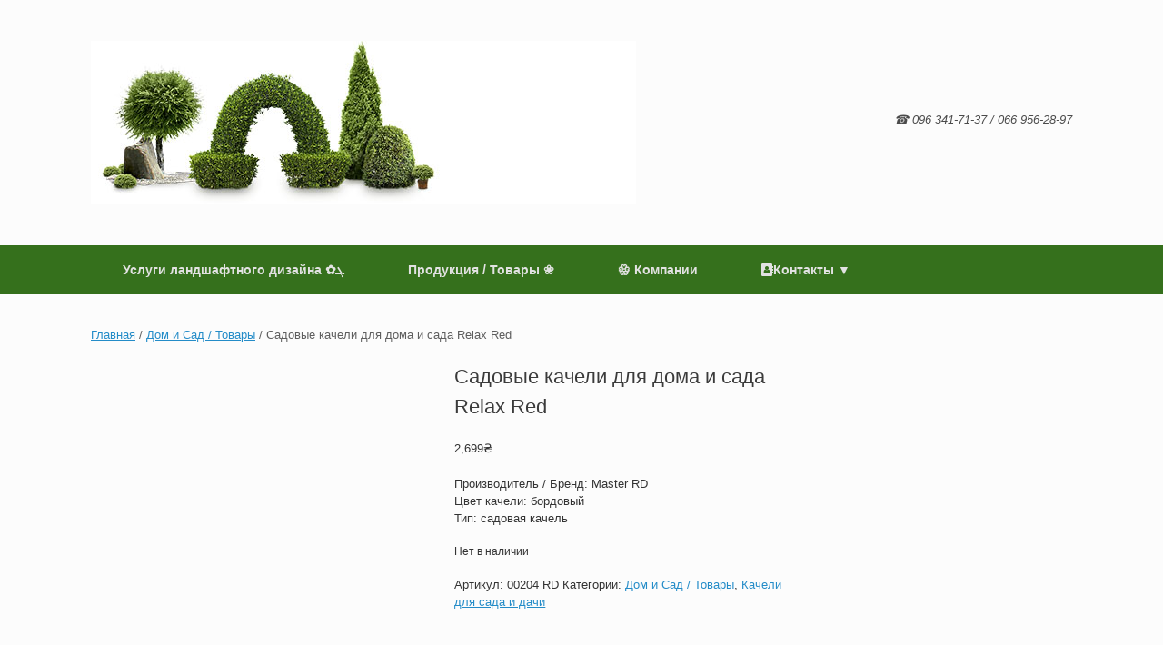

--- FILE ---
content_type: text/html; charset=UTF-8
request_url: https://izumrudnyj-sad.com/product/sadovye-kacheli-dlja-doma-i-sada-relax-red/
body_size: 22895
content:
<!DOCTYPE html><html lang="ru-RU"><head><script data-no-optimize="1">var litespeed_docref=sessionStorage.getItem("litespeed_docref");litespeed_docref&&(Object.defineProperty(document,"referrer",{get:function(){return litespeed_docref}}),sessionStorage.removeItem("litespeed_docref"));</script> <meta charset="UTF-8" /><meta http-equiv="X-UA-Compatible" content="IE=10" /><link rel="profile" href="http://gmpg.org/xfn/11" /><link rel="pingback" href="https://izumrudnyj-sad.com/xmlrpc.php" /><meta name='robots' content='index, follow, max-image-preview:large, max-snippet:-1, max-video-preview:-1' /> <script type="litespeed/javascript">window._wca=window._wca||[]</script>  <script id="google_gtagjs-js-consent-mode-data-layer" type="litespeed/javascript">window.dataLayer=window.dataLayer||[];function gtag(){dataLayer.push(arguments)}
gtag('consent','default',{"ad_personalization":"denied","ad_storage":"denied","ad_user_data":"denied","analytics_storage":"denied","functionality_storage":"denied","security_storage":"denied","personalization_storage":"denied","region":["AT","BE","BG","CH","CY","CZ","DE","DK","EE","ES","FI","FR","GB","GR","HR","HU","IE","IS","IT","LI","LT","LU","LV","MT","NL","NO","PL","PT","RO","SE","SI","SK"],"wait_for_update":500});window._googlesitekitConsentCategoryMap={"statistics":["analytics_storage"],"marketing":["ad_storage","ad_user_data","ad_personalization"],"functional":["functionality_storage","security_storage"],"preferences":["personalization_storage"]};window._googlesitekitConsents={"ad_personalization":"denied","ad_storage":"denied","ad_user_data":"denied","analytics_storage":"denied","functionality_storage":"denied","security_storage":"denied","personalization_storage":"denied","region":["AT","BE","BG","CH","CY","CZ","DE","DK","EE","ES","FI","FR","GB","GR","HR","HU","IE","IS","IT","LI","LT","LU","LV","MT","NL","NO","PL","PT","RO","SE","SI","SK"],"wait_for_update":500}</script> <title>Садовые качели для дома и сада Relax Red - DOM i SAD ❀</title><meta name="description" content="Приобретая садовые качели Relax – это сделаете просто великолепный выбор для вашей большой и дружной семьи. Купить качели с доставкой." /><link rel="canonical" href="https://izumrudnyj-sad.com/product/sadovye-kacheli-dlja-doma-i-sada-relax-red/" /><meta property="og:locale" content="ru_RU" /><meta property="og:type" content="article" /><meta property="og:title" content="Садовые качели для дома и сада Relax Red - DOM i SAD ❀" /><meta property="og:description" content="Приобретая садовые качели Relax – это сделаете просто великолепный выбор для вашей большой и дружной семьи. Купить качели с доставкой." /><meta property="og:url" content="https://izumrudnyj-sad.com/product/sadovye-kacheli-dlja-doma-i-sada-relax-red/" /><meta property="og:site_name" content="DOM i SAD ❀" /><meta property="article:publisher" content="https://www.facebook.com/izumrud.sad/" /><meta property="article:modified_time" content="2023-02-19T22:18:07+00:00" /><meta property="og:image" content="https://izumrudnyj-sad.com/wp-content/uploads/2022/05/Uslugi-landshaftnogo-dizajna-pod-kljuch.jpg" /><meta property="og:image:width" content="1200" /><meta property="og:image:height" content="630" /><meta property="og:image:type" content="image/jpeg" /><meta name="twitter:card" content="summary_large_image" /><meta name="twitter:label1" content="Примерное время для чтения" /><meta name="twitter:data1" content="1 минута" /> <script type="application/ld+json" class="yoast-schema-graph">{"@context":"https://schema.org","@graph":[{"@type":"WebPage","@id":"https://izumrudnyj-sad.com/product/sadovye-kacheli-dlja-doma-i-sada-relax-red/","url":"https://izumrudnyj-sad.com/product/sadovye-kacheli-dlja-doma-i-sada-relax-red/","name":"Садовые качели для дома и сада Relax Red - DOM i SAD ❀","isPartOf":{"@id":"https://izumrudnyj-sad.com/#website"},"primaryImageOfPage":{"@id":"https://izumrudnyj-sad.com/product/sadovye-kacheli-dlja-doma-i-sada-relax-red/#primaryimage"},"image":{"@id":"https://izumrudnyj-sad.com/product/sadovye-kacheli-dlja-doma-i-sada-relax-red/#primaryimage"},"thumbnailUrl":"https://izumrudnyj-sad.com/wp-content/uploads/2021/08/IMGe0a904352f288c68aff2c97d8bc915ad-800x800-1.jpg","datePublished":"2021-08-18T13:57:54+00:00","dateModified":"2023-02-19T22:18:07+00:00","description":"Приобретая садовые качели Relax – это сделаете просто великолепный выбор для вашей большой и дружной семьи. Купить качели с доставкой.","breadcrumb":{"@id":"https://izumrudnyj-sad.com/product/sadovye-kacheli-dlja-doma-i-sada-relax-red/#breadcrumb"},"inLanguage":"ru-RU","potentialAction":[{"@type":"ReadAction","target":["https://izumrudnyj-sad.com/product/sadovye-kacheli-dlja-doma-i-sada-relax-red/"]}]},{"@type":"ImageObject","inLanguage":"ru-RU","@id":"https://izumrudnyj-sad.com/product/sadovye-kacheli-dlja-doma-i-sada-relax-red/#primaryimage","url":"https://izumrudnyj-sad.com/wp-content/uploads/2021/08/IMGe0a904352f288c68aff2c97d8bc915ad-800x800-1.jpg","contentUrl":"https://izumrudnyj-sad.com/wp-content/uploads/2021/08/IMGe0a904352f288c68aff2c97d8bc915ad-800x800-1.jpg","width":800,"height":800},{"@type":"BreadcrumbList","@id":"https://izumrudnyj-sad.com/product/sadovye-kacheli-dlja-doma-i-sada-relax-red/#breadcrumb","itemListElement":[{"@type":"ListItem","position":1,"name":"Главная страница","item":"https://izumrudnyj-sad.com/"},{"@type":"ListItem","position":2,"name":"Продукция / Товары ❀","item":"https://izumrudnyj-sad.com/produkcija-%e2%9d%80.html"},{"@type":"ListItem","position":3,"name":"Садовые качели для дома и сада Relax Red"}]},{"@type":"WebSite","@id":"https://izumrudnyj-sad.com/#website","url":"https://izumrudnyj-sad.com/","name":"Дом и сад ❀","description":"Услуги ландшафтного дизайна / Питомник декоративных растений / Декоративно лиственные растения / Саженцы хвойных растений / Питомник растений","alternateName":"Дом и сад","potentialAction":[{"@type":"SearchAction","target":{"@type":"EntryPoint","urlTemplate":"https://izumrudnyj-sad.com/?s={search_term_string}"},"query-input":{"@type":"PropertyValueSpecification","valueRequired":true,"valueName":"search_term_string"}}],"inLanguage":"ru-RU"}]}</script> <link rel='dns-prefetch' href='//stats.wp.com' /><link rel='dns-prefetch' href='//secure.gravatar.com' /><link rel='dns-prefetch' href='//www.googletagmanager.com' /><link rel='dns-prefetch' href='//pagead2.googlesyndication.com' /><link rel="alternate" type="application/rss+xml" title="DOM i SAD ❀ &raquo; Лента" href="https://izumrudnyj-sad.com/feed/" /><link rel="alternate" type="application/rss+xml" title="DOM i SAD ❀ &raquo; Лента комментариев" href="https://izumrudnyj-sad.com/comments/feed/" /><link rel="alternate" type="application/rss+xml" title="DOM i SAD ❀ &raquo; Лента комментариев к &laquo;Садовые качели для дома и сада Relax Red&raquo;" href="https://izumrudnyj-sad.com/product/sadovye-kacheli-dlja-doma-i-sada-relax-red/feed/" /><link rel="alternate" title="oEmbed (JSON)" type="application/json+oembed" href="https://izumrudnyj-sad.com/wp-json/oembed/1.0/embed?url=https%3A%2F%2Fizumrudnyj-sad.com%2Fproduct%2Fsadovye-kacheli-dlja-doma-i-sada-relax-red%2F" /><link rel="alternate" title="oEmbed (XML)" type="text/xml+oembed" href="https://izumrudnyj-sad.com/wp-json/oembed/1.0/embed?url=https%3A%2F%2Fizumrudnyj-sad.com%2Fproduct%2Fsadovye-kacheli-dlja-doma-i-sada-relax-red%2F&#038;format=xml" /><style id='wp-img-auto-sizes-contain-inline-css' type='text/css'>img:is([sizes=auto i],[sizes^="auto," i]){contain-intrinsic-size:3000px 1500px}
/*# sourceURL=wp-img-auto-sizes-contain-inline-css */</style><link data-optimized="2" rel="stylesheet" href="https://izumrudnyj-sad.com/wp-content/litespeed/ucss/7712bb715540f3591ab274e2bbd57810.css?ver=b46a5" /><link rel="preload" as="image" href="https://izumrudnyj-sad.com/wp-content/uploads/2021/08/IMGe0a904352f288c68aff2c97d8bc915ad-800x800-1-600x600.jpg"><link rel="preload" as="image" href="https://izumrudnyj-sad.com/wp-content/uploads/2021/08/Садовые-качели-для-дома-и-сада-Relax-Red1-600x600.jpg"><link rel="preload" as="image" href="https://izumrudnyj-sad.com/wp-content/uploads/2021/08/IMG09a291a2242948bcee0908ebfa778b1d-800x800-1-600x600.jpg"><style id='wp-emoji-styles-inline-css' type='text/css'>img.wp-smiley, img.emoji {
		display: inline !important;
		border: none !important;
		box-shadow: none !important;
		height: 1em !important;
		width: 1em !important;
		margin: 0 0.07em !important;
		vertical-align: -0.1em !important;
		background: none !important;
		padding: 0 !important;
	}
/*# sourceURL=wp-emoji-styles-inline-css */</style><style id='global-styles-inline-css' type='text/css'>:root{--wp--preset--aspect-ratio--square: 1;--wp--preset--aspect-ratio--4-3: 4/3;--wp--preset--aspect-ratio--3-4: 3/4;--wp--preset--aspect-ratio--3-2: 3/2;--wp--preset--aspect-ratio--2-3: 2/3;--wp--preset--aspect-ratio--16-9: 16/9;--wp--preset--aspect-ratio--9-16: 9/16;--wp--preset--color--black: #000000;--wp--preset--color--cyan-bluish-gray: #abb8c3;--wp--preset--color--white: #ffffff;--wp--preset--color--pale-pink: #f78da7;--wp--preset--color--vivid-red: #cf2e2e;--wp--preset--color--luminous-vivid-orange: #ff6900;--wp--preset--color--luminous-vivid-amber: #fcb900;--wp--preset--color--light-green-cyan: #7bdcb5;--wp--preset--color--vivid-green-cyan: #00d084;--wp--preset--color--pale-cyan-blue: #8ed1fc;--wp--preset--color--vivid-cyan-blue: #0693e3;--wp--preset--color--vivid-purple: #9b51e0;--wp--preset--gradient--vivid-cyan-blue-to-vivid-purple: linear-gradient(135deg,rgb(6,147,227) 0%,rgb(155,81,224) 100%);--wp--preset--gradient--light-green-cyan-to-vivid-green-cyan: linear-gradient(135deg,rgb(122,220,180) 0%,rgb(0,208,130) 100%);--wp--preset--gradient--luminous-vivid-amber-to-luminous-vivid-orange: linear-gradient(135deg,rgb(252,185,0) 0%,rgb(255,105,0) 100%);--wp--preset--gradient--luminous-vivid-orange-to-vivid-red: linear-gradient(135deg,rgb(255,105,0) 0%,rgb(207,46,46) 100%);--wp--preset--gradient--very-light-gray-to-cyan-bluish-gray: linear-gradient(135deg,rgb(238,238,238) 0%,rgb(169,184,195) 100%);--wp--preset--gradient--cool-to-warm-spectrum: linear-gradient(135deg,rgb(74,234,220) 0%,rgb(151,120,209) 20%,rgb(207,42,186) 40%,rgb(238,44,130) 60%,rgb(251,105,98) 80%,rgb(254,248,76) 100%);--wp--preset--gradient--blush-light-purple: linear-gradient(135deg,rgb(255,206,236) 0%,rgb(152,150,240) 100%);--wp--preset--gradient--blush-bordeaux: linear-gradient(135deg,rgb(254,205,165) 0%,rgb(254,45,45) 50%,rgb(107,0,62) 100%);--wp--preset--gradient--luminous-dusk: linear-gradient(135deg,rgb(255,203,112) 0%,rgb(199,81,192) 50%,rgb(65,88,208) 100%);--wp--preset--gradient--pale-ocean: linear-gradient(135deg,rgb(255,245,203) 0%,rgb(182,227,212) 50%,rgb(51,167,181) 100%);--wp--preset--gradient--electric-grass: linear-gradient(135deg,rgb(202,248,128) 0%,rgb(113,206,126) 100%);--wp--preset--gradient--midnight: linear-gradient(135deg,rgb(2,3,129) 0%,rgb(40,116,252) 100%);--wp--preset--font-size--small: 13px;--wp--preset--font-size--medium: 20px;--wp--preset--font-size--large: 36px;--wp--preset--font-size--x-large: 42px;--wp--preset--spacing--20: 0.44rem;--wp--preset--spacing--30: 0.67rem;--wp--preset--spacing--40: 1rem;--wp--preset--spacing--50: 1.5rem;--wp--preset--spacing--60: 2.25rem;--wp--preset--spacing--70: 3.38rem;--wp--preset--spacing--80: 5.06rem;--wp--preset--shadow--natural: 6px 6px 9px rgba(0, 0, 0, 0.2);--wp--preset--shadow--deep: 12px 12px 50px rgba(0, 0, 0, 0.4);--wp--preset--shadow--sharp: 6px 6px 0px rgba(0, 0, 0, 0.2);--wp--preset--shadow--outlined: 6px 6px 0px -3px rgb(255, 255, 255), 6px 6px rgb(0, 0, 0);--wp--preset--shadow--crisp: 6px 6px 0px rgb(0, 0, 0);}:where(.is-layout-flex){gap: 0.5em;}:where(.is-layout-grid){gap: 0.5em;}body .is-layout-flex{display: flex;}.is-layout-flex{flex-wrap: wrap;align-items: center;}.is-layout-flex > :is(*, div){margin: 0;}body .is-layout-grid{display: grid;}.is-layout-grid > :is(*, div){margin: 0;}:where(.wp-block-columns.is-layout-flex){gap: 2em;}:where(.wp-block-columns.is-layout-grid){gap: 2em;}:where(.wp-block-post-template.is-layout-flex){gap: 1.25em;}:where(.wp-block-post-template.is-layout-grid){gap: 1.25em;}.has-black-color{color: var(--wp--preset--color--black) !important;}.has-cyan-bluish-gray-color{color: var(--wp--preset--color--cyan-bluish-gray) !important;}.has-white-color{color: var(--wp--preset--color--white) !important;}.has-pale-pink-color{color: var(--wp--preset--color--pale-pink) !important;}.has-vivid-red-color{color: var(--wp--preset--color--vivid-red) !important;}.has-luminous-vivid-orange-color{color: var(--wp--preset--color--luminous-vivid-orange) !important;}.has-luminous-vivid-amber-color{color: var(--wp--preset--color--luminous-vivid-amber) !important;}.has-light-green-cyan-color{color: var(--wp--preset--color--light-green-cyan) !important;}.has-vivid-green-cyan-color{color: var(--wp--preset--color--vivid-green-cyan) !important;}.has-pale-cyan-blue-color{color: var(--wp--preset--color--pale-cyan-blue) !important;}.has-vivid-cyan-blue-color{color: var(--wp--preset--color--vivid-cyan-blue) !important;}.has-vivid-purple-color{color: var(--wp--preset--color--vivid-purple) !important;}.has-black-background-color{background-color: var(--wp--preset--color--black) !important;}.has-cyan-bluish-gray-background-color{background-color: var(--wp--preset--color--cyan-bluish-gray) !important;}.has-white-background-color{background-color: var(--wp--preset--color--white) !important;}.has-pale-pink-background-color{background-color: var(--wp--preset--color--pale-pink) !important;}.has-vivid-red-background-color{background-color: var(--wp--preset--color--vivid-red) !important;}.has-luminous-vivid-orange-background-color{background-color: var(--wp--preset--color--luminous-vivid-orange) !important;}.has-luminous-vivid-amber-background-color{background-color: var(--wp--preset--color--luminous-vivid-amber) !important;}.has-light-green-cyan-background-color{background-color: var(--wp--preset--color--light-green-cyan) !important;}.has-vivid-green-cyan-background-color{background-color: var(--wp--preset--color--vivid-green-cyan) !important;}.has-pale-cyan-blue-background-color{background-color: var(--wp--preset--color--pale-cyan-blue) !important;}.has-vivid-cyan-blue-background-color{background-color: var(--wp--preset--color--vivid-cyan-blue) !important;}.has-vivid-purple-background-color{background-color: var(--wp--preset--color--vivid-purple) !important;}.has-black-border-color{border-color: var(--wp--preset--color--black) !important;}.has-cyan-bluish-gray-border-color{border-color: var(--wp--preset--color--cyan-bluish-gray) !important;}.has-white-border-color{border-color: var(--wp--preset--color--white) !important;}.has-pale-pink-border-color{border-color: var(--wp--preset--color--pale-pink) !important;}.has-vivid-red-border-color{border-color: var(--wp--preset--color--vivid-red) !important;}.has-luminous-vivid-orange-border-color{border-color: var(--wp--preset--color--luminous-vivid-orange) !important;}.has-luminous-vivid-amber-border-color{border-color: var(--wp--preset--color--luminous-vivid-amber) !important;}.has-light-green-cyan-border-color{border-color: var(--wp--preset--color--light-green-cyan) !important;}.has-vivid-green-cyan-border-color{border-color: var(--wp--preset--color--vivid-green-cyan) !important;}.has-pale-cyan-blue-border-color{border-color: var(--wp--preset--color--pale-cyan-blue) !important;}.has-vivid-cyan-blue-border-color{border-color: var(--wp--preset--color--vivid-cyan-blue) !important;}.has-vivid-purple-border-color{border-color: var(--wp--preset--color--vivid-purple) !important;}.has-vivid-cyan-blue-to-vivid-purple-gradient-background{background: var(--wp--preset--gradient--vivid-cyan-blue-to-vivid-purple) !important;}.has-light-green-cyan-to-vivid-green-cyan-gradient-background{background: var(--wp--preset--gradient--light-green-cyan-to-vivid-green-cyan) !important;}.has-luminous-vivid-amber-to-luminous-vivid-orange-gradient-background{background: var(--wp--preset--gradient--luminous-vivid-amber-to-luminous-vivid-orange) !important;}.has-luminous-vivid-orange-to-vivid-red-gradient-background{background: var(--wp--preset--gradient--luminous-vivid-orange-to-vivid-red) !important;}.has-very-light-gray-to-cyan-bluish-gray-gradient-background{background: var(--wp--preset--gradient--very-light-gray-to-cyan-bluish-gray) !important;}.has-cool-to-warm-spectrum-gradient-background{background: var(--wp--preset--gradient--cool-to-warm-spectrum) !important;}.has-blush-light-purple-gradient-background{background: var(--wp--preset--gradient--blush-light-purple) !important;}.has-blush-bordeaux-gradient-background{background: var(--wp--preset--gradient--blush-bordeaux) !important;}.has-luminous-dusk-gradient-background{background: var(--wp--preset--gradient--luminous-dusk) !important;}.has-pale-ocean-gradient-background{background: var(--wp--preset--gradient--pale-ocean) !important;}.has-electric-grass-gradient-background{background: var(--wp--preset--gradient--electric-grass) !important;}.has-midnight-gradient-background{background: var(--wp--preset--gradient--midnight) !important;}.has-small-font-size{font-size: var(--wp--preset--font-size--small) !important;}.has-medium-font-size{font-size: var(--wp--preset--font-size--medium) !important;}.has-large-font-size{font-size: var(--wp--preset--font-size--large) !important;}.has-x-large-font-size{font-size: var(--wp--preset--font-size--x-large) !important;}
/*# sourceURL=global-styles-inline-css */</style><style id='classic-theme-styles-inline-css' type='text/css'>/*! This file is auto-generated */
.wp-block-button__link{color:#fff;background-color:#32373c;border-radius:9999px;box-shadow:none;text-decoration:none;padding:calc(.667em + 2px) calc(1.333em + 2px);font-size:1.125em}.wp-block-file__button{background:#32373c;color:#fff;text-decoration:none}
/*# sourceURL=/wp-includes/css/classic-themes.min.css */</style><style id='woocommerce-layout-inline-css' type='text/css'>.infinite-scroll .woocommerce-pagination {
		display: none;
	}
/*# sourceURL=woocommerce-layout-inline-css */</style><style id='woocommerce-inline-inline-css' type='text/css'>.woocommerce form .form-row .required { visibility: visible; }
/*# sourceURL=woocommerce-inline-inline-css */</style> <script id="jetpack_related-posts-js-extra" type="litespeed/javascript">var related_posts_js_options={"post_heading":"h4"}</script> <script type="litespeed/javascript" data-src="https://izumrudnyj-sad.com/wp-includes/js/jquery/jquery.min.js?ver=3.7.1" id="jquery-core-js"></script> <script id="wc-add-to-cart-js-extra" type="litespeed/javascript">var wc_add_to_cart_params={"ajax_url":"/wp-admin/admin-ajax.php","wc_ajax_url":"/?wc-ajax=%%endpoint%%","i18n_view_cart":"\u041f\u0440\u043e\u0441\u043c\u043e\u0442\u0440 \u043a\u043e\u0440\u0437\u0438\u043d\u044b","cart_url":"https://izumrudnyj-sad.com/cart.html","is_cart":"","cart_redirect_after_add":"no"}</script> <script id="wc-single-product-js-extra" type="litespeed/javascript">var wc_single_product_params={"i18n_required_rating_text":"\u041f\u043e\u0436\u0430\u043b\u0443\u0439\u0441\u0442\u0430, \u043f\u043e\u0441\u0442\u0430\u0432\u044c\u0442\u0435 \u043e\u0446\u0435\u043d\u043a\u0443","i18n_rating_options":["1 \u0438\u0437 5 \u0437\u0432\u0451\u0437\u0434","2 \u0438\u0437 5 \u0437\u0432\u0451\u0437\u0434","3 \u0438\u0437 5 \u0437\u0432\u0451\u0437\u0434","4 \u0438\u0437 5 \u0437\u0432\u0451\u0437\u0434","5 \u0438\u0437 5 \u0437\u0432\u0451\u0437\u0434"],"i18n_product_gallery_trigger_text":"\u041f\u0440\u043e\u0441\u043c\u043e\u0442\u0440 \u0433\u0430\u043b\u0435\u0440\u0435\u0438 \u0438\u0437\u043e\u0431\u0440\u0430\u0436\u0435\u043d\u0438\u0439 \u0432 \u043f\u043e\u043b\u043d\u043e\u044d\u043a\u0440\u0430\u043d\u043d\u043e\u043c \u0440\u0435\u0436\u0438\u043c\u0435","review_rating_required":"yes","flexslider":{"rtl":!1,"animation":"slide","smoothHeight":!0,"directionNav":!1,"controlNav":"thumbnails","slideshow":!1,"animationSpeed":500,"animationLoop":!1,"allowOneSlide":!1},"zoom_enabled":"1","zoom_options":[],"photoswipe_enabled":"1","photoswipe_options":{"shareEl":!1,"closeOnScroll":!1,"history":!1,"hideAnimationDuration":0,"showAnimationDuration":0},"flexslider_enabled":"1"}</script> <script id="woocommerce-js-extra" type="litespeed/javascript">var woocommerce_params={"ajax_url":"/wp-admin/admin-ajax.php","wc_ajax_url":"/?wc-ajax=%%endpoint%%","i18n_password_show":"\u041f\u043e\u043a\u0430\u0437\u0430\u0442\u044c \u043f\u0430\u0440\u043e\u043b\u044c","i18n_password_hide":"\u0421\u043a\u0440\u044b\u0442\u044c \u043f\u0430\u0440\u043e\u043b\u044c"}</script> <script id="vantage-main-js-extra" type="litespeed/javascript">var vantage={"fitvids":"1"}</script> <script type="text/javascript" src="https://stats.wp.com/s-202603.js" id="woocommerce-analytics-js" defer="defer" data-wp-strategy="defer"></script> <script id="siteorigin-mobilenav-js-extra" type="litespeed/javascript">var mobileNav={"search":"","text":{"navigate":"\u041c\u0435\u043d\u044e","back":"\u041d\u0430\u0437\u0430\u0434","close":"\u0417\u0430\u043a\u0440\u044b\u0442\u044c"},"nextIconUrl":"https://izumrudnyj-sad.com/wp-content/themes/vantage/inc/mobilenav/images/next.png","mobileMenuClose":"\u003Ci class=\"fa fa-times\"\u003E\u003C/i\u003E"}</script>  <script type="litespeed/javascript" data-src="https://www.googletagmanager.com/gtag/js?id=GT-WFFZM85" id="google_gtagjs-js"></script> <script id="google_gtagjs-js-after" type="litespeed/javascript">window.dataLayer=window.dataLayer||[];function gtag(){dataLayer.push(arguments)}
gtag("set","linker",{"domains":["izumrudnyj-sad.com"]});gtag("js",new Date());gtag("set","developer_id.dZTNiMT",!0);gtag("config","GT-WFFZM85");gtag("config","AW-182879870")</script> <link rel="https://api.w.org/" href="https://izumrudnyj-sad.com/wp-json/" /><link rel="alternate" title="JSON" type="application/json" href="https://izumrudnyj-sad.com/wp-json/wp/v2/product/6040" /><link rel="EditURI" type="application/rsd+xml" title="RSD" href="https://izumrudnyj-sad.com/xmlrpc.php?rsd" /><meta name="generator" content="WordPress 6.9" /><meta name="generator" content="WooCommerce 10.4.3" /><link rel='shortlink' href='https://izumrudnyj-sad.com/?p=6040' />
<style>.google_translate_element .goog-te-gadget-simple {
    background-image: linear-gradient(135deg, #000 0, #000 100%);
    border-radius: 0px !important;
    border: 1px solid #fff !important;
    }
    .google_translate_element .goog-te-menu-value {
        color: #fff !important;
            }
        .google_translate_element{
        display:none!important;
    }</style> <script type="litespeed/javascript">function googleTranslateElementInit(){var googleTranslateElements=document.getElementsByClassName('google_translate_element');new google.translate.TranslateElement({pageLanguage:'ru',includedLanguages:'ru,uk',layout:google.translate.TranslateElement.InlineLayout.VERTICAL,autoDisplay:!0},googleTranslateElements[0].id)}
var wpatLanguagesCountries={"ru":{"lang_name":"Russian","lang_code":"ru","country_code":"ru"},"uk":{"lang_name":"Ukrainian","lang_code":"uk","country_code":"ua"}};var wpatButtonIcon='dashicons-translation';var wpatDropdownBorderThickness=1;var wpatDropdownBorderColor='#000';var wpatDropdownBackgroundColor='#fff';var wpatDropdownHoverColor='#356177';var wpatDropdownFontHoverColor='#fff';var wpatDropdownFontSelectedColor='#356177';var wpatDropdownFontColor='#000';var wpatDropdownFontFamily='';var wpatWidgetType='minimalist';var wpatBaseLanguage='ru';var wpatDropdownShadow=!1;var wpatAutoDetect='enabled';var wpatHostLanguage='ru'</script><script type="litespeed/javascript" data-src='//translate.google.com/translate_a/element.js?cb=googleTranslateElementInit'></script><link rel="canonical" href="https://izumrudnyj-sad.com/product/sadovye-kacheli-dlja-doma-i-sada-relax-red/"/>
<script type="litespeed/javascript" data-src="https://pagead2.googlesyndication.com/pagead/js/adsbygoogle.js?client=ca-pub-4020361544492524" crossorigin="anonymous"></script><meta name="generator" content="Site Kit by Google 1.168.0" /><style>img#wpstats{display:none}</style><meta name="google-site-verification" content="BWoBWA2Eut5phUw4q2WLcePbw85Pxk1_x7NZhz3A9Z0" /><meta name="viewport" content="width=device-width, initial-scale=1" /><style type="text/css">.so-mobilenav-mobile + * { display: none; }
				@media screen and (max-width: 480px) { .so-mobilenav-mobile + * { display: block; } .so-mobilenav-standard + * { display: none; } .site-navigation #search-icon { display: none; } .has-menu-search .main-navigation ul { margin-right: 0 !important; }
				
								}</style><noscript><style>.woocommerce-product-gallery{ opacity: 1 !important; }</style></noscript><meta name="google-adsense-platform-account" content="ca-host-pub-2644536267352236"><meta name="google-adsense-platform-domain" content="sitekit.withgoogle.com"> <script type="litespeed/javascript" data-src="https://pagead2.googlesyndication.com/pagead/js/adsbygoogle.js?client=ca-pub-4020361544492524&amp;host=ca-host-pub-2644536267352236" crossorigin="anonymous"></script> <style type="text/css" media="screen">#footer-widgets .widget { width: 100%; }
			#masthead-widgets .widget { width: 100%; }</style><style type="text/css" id="customizer-css">body,button,input,select,textarea { font-family: "Verdana", Geneva, sans-serif; font-weight: 400 } #masthead.site-header .hgroup .site-title, #masthead.site-header.masthead-logo-in-menu .logo > .site-title { font-family: "Verdana", Geneva, sans-serif; font-weight: 400 } #page-title, article.post .entry-header h1.entry-title, article.page .entry-header h1.entry-title { font-size: 24px } .entry-content { font-size: 16px } .entry-content a, .entry-content a:visited, article.post .author-box .box-content .author-posts a:hover, #secondary a, #secondary a:visited, #masthead .hgroup a, #masthead .hgroup a:visited, .comment-form .logged-in-as a, .comment-form .logged-in-as a:visited { color: #81d742 } .main-navigation, .site-header .shopping-cart-dropdown { background-color: #35701c } .main-navigation ul li:hover > a, .main-navigation ul li.focus > a, #search-icon #search-icon-icon:hover, #search-icon #search-icon-icon:focus, .site-header .shopping-cart-link .shopping-cart-count { background-color: #81d742 } .main-navigation ul ul li:hover > a, .main-navigation ul ul li.focus > a { background-color: #ddb100 } .main-navigation ul li { font-size: 14px } .mobile-nav-frame { background-color: #ffffff } .mobile-nav-frame .title { background-color: #35701c } .mobile-nav-frame ul { background-color: #35701c; border-color: #000000 } a.button, button, html input[type="button"], input[type="reset"], input[type="submit"], .post-navigation a, #image-navigation a, article.post .more-link, article.page .more-link, .paging-navigation a, .woocommerce #page-wrapper .button, .woocommerce a.button, .woocommerce .checkout-button, .woocommerce input.button, #infinite-handle span button { text-shadow: none } a.button, button, html input[type="button"], input[type="reset"], input[type="submit"], .post-navigation a, #image-navigation a, article.post .more-link, article.page .more-link, .paging-navigation a, .woocommerce #page-wrapper .button, .woocommerce a.button, .woocommerce .checkout-button, .woocommerce input.button, .woocommerce #respond input#submit.alt, .woocommerce a.button.alt, .woocommerce button.button.alt, .woocommerce input.button.alt, #infinite-handle span { -webkit-box-shadow: none; -moz-box-shadow: none; box-shadow: none } #colophon, body.layout-full { background-color: #35701c }</style><link rel="icon" href="https://izumrudnyj-sad.com/wp-content/uploads/2018/03/Изумрудный-Сад-100x100.png" sizes="32x32" /><link rel="icon" href="https://izumrudnyj-sad.com/wp-content/uploads/2018/03/Изумрудный-Сад.png" sizes="192x192" /><link rel="apple-touch-icon" href="https://izumrudnyj-sad.com/wp-content/uploads/2018/03/Изумрудный-Сад.png" /><meta name="msapplication-TileImage" content="https://izumrudnyj-sad.com/wp-content/uploads/2018/03/Изумрудный-Сад.png" /><div align="center">
<noscript><div style="position:fixed; top:0px; left:0px; z-index:3000; height:100%; width:100%; background-color:#FFFFFF">
<br/><br/><div style="font-family: Tahoma; font-size: 14px; background-color:#FFFFCC; border: 1pt solid Black; padding: 10pt;">
Sorry, you have Javascript Disabled! To see this page as it is meant to appear, please enable your Javascript!</div></div>
</noscript></div></head><body class="wp-singular product-template-default single single-product postid-6040 wp-theme-vantage theme-vantage woocommerce woocommerce-page woocommerce-no-js metaslider-plugin responsive layout-full no-js has-sidebar page-layout-default mobilenav"><div id="page-wrapper"><a class="skip-link screen-reader-text" href="#content">Перейти к содержанию</a><header id="masthead" class="site-header" role="banner"><div class="hgroup full-container "><div class="logo-wrapper">
<a href="https://izumrudnyj-sad.com/" title="DOM i SAD ❀" rel="home" class="logo">
<img data-lazyloaded="1" src="[data-uri]" data-src="https://izumrudnyj-sad.com/wp-content/uploads/2023/12/dim-i-sad.jpg"  class="logo-height-constrain"  width="600"  height="180"  alt="Логотип DOM i SAD ❀"  />				</a></div><div class="support-text">
☎ 096 341-71-37 / 066 956-28-97</div></div><nav class="site-navigation main-navigation primary use-vantage-sticky-menu use-sticky-menu"><div class="full-container"><div class="main-navigation-container"><div id="so-mobilenav-standard-1" data-id="1" class="so-mobilenav-standard"></div><div class="menu-osnovnoe-menyu-container"><ul id="menu-osnovnoe-menyu" class="menu"><li id="menu-item-195" class="menu-item menu-item-type-post_type menu-item-object-page menu-item-home menu-item-has-children menu-item-195"><a target="_blank" href="https://izumrudnyj-sad.com/">Услуги ландшафтного дизайна ✿ܓ</a><ul class="sub-menu"><li id="menu-item-207" class="menu-item menu-item-type-post_type menu-item-object-page menu-item-207"><a target="_blank" href="https://izumrudnyj-sad.com/landshaftnoe-proektirovanie.html">Ландшафтное проектирование</a></li><li id="menu-item-202" class="menu-item menu-item-type-post_type menu-item-object-page menu-item-202"><a target="_blank" href="https://izumrudnyj-sad.com/blagoustrojstvo-i-ozelenenie.html">Благоустройство и озеленение участка</a></li><li id="menu-item-221" class="menu-item menu-item-type-post_type menu-item-object-page menu-item-221"><a target="_blank" href="https://izumrudnyj-sad.com/ustrojstvo-posevnogo-i-rulonnogo-gazona.html">Устройство посевного и рулонного газона</a></li><li id="menu-item-6780" class="menu-item menu-item-type-post_type menu-item-object-page menu-item-6780"><a target="_blank" href="https://izumrudnyj-sad.com/teplici-produkcija-viroshhuvannja.html">Енергоефективна продукція вирощування</a></li><li id="menu-item-222" class="menu-item menu-item-type-post_type menu-item-object-page menu-item-222"><a target="_blank" href="https://izumrudnyj-sad.com/ustrojstvo-alpijskih-gorok.html">Устройство альпийских горок</a></li><li id="menu-item-220" class="menu-item menu-item-type-post_type menu-item-object-page menu-item-220"><a target="_blank" href="https://izumrudnyj-sad.com/uhod-za-landshaftom-posle-ego-realizacii.html">Уход за ландшафтом после его реализации</a></li><li id="menu-item-199" class="menu-item menu-item-type-post_type menu-item-object-page menu-item-199"><a target="_blank" href="https://izumrudnyj-sad.com/avtomaticheskie-sistemy-poliva.html">Автоматические системы полива</a></li><li id="menu-item-223" class="menu-item menu-item-type-post_type menu-item-object-page menu-item-223"><a target="_blank" href="https://izumrudnyj-sad.com/sozdanie-dekorativnyh-vodoemov.html">Создание декоративных водоемов</a></li><li id="menu-item-219" class="menu-item menu-item-type-post_type menu-item-object-page menu-item-219"><a target="_blank" href="https://izumrudnyj-sad.com/jekonom-dizajn-landshafta.html">Эконом дизайн ландшафта</a></li></ul></li><li id="menu-item-98" class="menu-item menu-item-type-post_type menu-item-object-page menu-item-has-children current_page_parent menu-item-98"><a target="_blank" href="https://izumrudnyj-sad.com/produkcija-%e2%9d%80.html">Продукция / Товары ❀</a><ul class="sub-menu"><li id="menu-item-6544" class="menu-item menu-item-type-taxonomy menu-item-object-product_cat menu-item-6544"><a target="_blank" href="https://izumrudnyj-sad.com/product-category/stoliki-dlja-sada/">Столики для дачи</a></li><li id="menu-item-6546" class="menu-item menu-item-type-taxonomy menu-item-object-product_cat menu-item-6546"><a target="_blank" href="https://izumrudnyj-sad.com/product-category/komplekty-sadovoj-mebeli/">Садовая мебель</a></li><li id="menu-item-6545" class="menu-item menu-item-type-taxonomy menu-item-object-product_cat menu-item-6545"><a target="_blank" href="https://izumrudnyj-sad.com/product-category/zontiki-besedki/">Зонтики беседки</a></li><li id="menu-item-6548" class="menu-item menu-item-type-taxonomy menu-item-object-product_cat current-product-ancestor current-menu-parent current-product-parent menu-item-6548"><a target="_blank" href="https://izumrudnyj-sad.com/product-category/kacheli-dlja-sada/">Качели для сада</a></li><li id="menu-item-6678" class="menu-item menu-item-type-taxonomy menu-item-object-product_cat menu-item-6678"><a target="_blank" href="https://izumrudnyj-sad.com/product-category/moyka-iz-kamnja/">Мойки из камня</a></li><li id="menu-item-6547" class="menu-item menu-item-type-taxonomy menu-item-object-product_cat menu-item-6547"><a target="_blank" href="https://izumrudnyj-sad.com/product-category/karkasnye-bassejny/">Бассейны</a></li><li id="menu-item-4292" class="menu-item menu-item-type-taxonomy menu-item-object-product_cat menu-item-4292"><a target="_blank" href="https://izumrudnyj-sad.com/product-category/shlangi-dlja-poliva/">Шланги</a></li></ul></li><li id="menu-item-97" class="menu-item menu-item-type-post_type menu-item-object-page menu-item-has-children menu-item-97"><a target="_blank" href="https://izumrudnyj-sad.com/o-kompanii.html">🏵 Компании</a><ul class="sub-menu"><li id="menu-item-96" class="menu-item menu-item-type-post_type menu-item-object-page menu-item-96"><a target="_blank" href="https://izumrudnyj-sad.com/portfolio.html">Портфолио</a></li><li id="menu-item-11" class="menu-item menu-item-type-post_type menu-item-object-page menu-item-11"><a target="_blank" href="https://izumrudnyj-sad.com/novosti.html">Новости</a></li><li id="menu-item-394" class="menu-item menu-item-type-post_type menu-item-object-page menu-item-394"><a target="_blank" href="https://izumrudnyj-sad.com/prajs-list.html">Прайс</a></li></ul></li><li id="menu-item-95" class="menu-item menu-item-type-post_type menu-item-object-page menu-item-has-children menu-item-95"><a target="_blank" href="https://izumrudnyj-sad.com/kontakty.html"><span class="fa fa-address-book"></span>Контакты ▼</a><ul class="sub-menu"><li id="menu-item-6850" class="menu-item menu-item-type-post_type menu-item-object-page menu-item-6850"><a target="_blank" href="https://izumrudnyj-sad.com/granty-dlja-biznesu.html">Послуга з гранту для бізнесу</a></li><li id="menu-item-7366" class="menu-item menu-item-type-post_type menu-item-object-page menu-item-7366"><a target="_blank" href="https://izumrudnyj-sad.com/cart.html">Корзина</a></li></ul></li></ul></div><div id="so-mobilenav-mobile-1" data-id="1" class="so-mobilenav-mobile"></div><div class="menu-mobilenav-container"><ul id="mobile-nav-item-wrap-1" class="menu"><li><a href="#" class="mobilenav-main-link" data-id="1"><span class="mobile-nav-icon"></span><span class="mobilenav-main-link-text">Меню</span></a></li></ul></div></div></div></nav></header><div id="main" class="site-main"><div class="full-container"><div id="primary" class="content-area"><main id="main" class="site-main" role="main"><nav class="woocommerce-breadcrumb" aria-label="Breadcrumb"><a href="https://izumrudnyj-sad.com">Главная</a>&nbsp;&#47;&nbsp;<a href="https://izumrudnyj-sad.com/product-category/dom-i-sad/">Дом и Сад / Товары</a>&nbsp;&#47;&nbsp;Садовые качели для дома и сада Relax Red</nav><div class="woocommerce-notices-wrapper"></div><div id="product-6040" class="post product type-product post-6040 status-publish first outofstock product_cat-dom-i-sad product_cat-kacheli-dlja-sada has-post-thumbnail shipping-taxable purchasable product-type-simple"><div class="woocommerce-product-gallery woocommerce-product-gallery--with-images woocommerce-product-gallery--columns-4 images" data-columns="4" style="opacity: 0; transition: opacity .25s ease-in-out;"><div class="woocommerce-product-gallery__wrapper"><div data-thumb="https://izumrudnyj-sad.com/wp-content/uploads/2021/08/IMGe0a904352f288c68aff2c97d8bc915ad-800x800-1-100x100.jpg" data-thumb-alt="Садовые качели для дома и сада Relax Red" data-thumb-srcset="https://izumrudnyj-sad.com/wp-content/uploads/2021/08/IMGe0a904352f288c68aff2c97d8bc915ad-800x800-1-100x100.jpg 100w, https://izumrudnyj-sad.com/wp-content/uploads/2021/08/IMGe0a904352f288c68aff2c97d8bc915ad-800x800-1-600x600.jpg 600w, https://izumrudnyj-sad.com/wp-content/uploads/2021/08/IMGe0a904352f288c68aff2c97d8bc915ad-800x800-1.jpg 800w, https://izumrudnyj-sad.com/wp-content/uploads/2021/08/IMGe0a904352f288c68aff2c97d8bc915ad-800x800-1-300x300.jpg 300w, https://izumrudnyj-sad.com/wp-content/uploads/2021/08/IMGe0a904352f288c68aff2c97d8bc915ad-800x800-1-150x150.jpg 150w, https://izumrudnyj-sad.com/wp-content/uploads/2021/08/IMGe0a904352f288c68aff2c97d8bc915ad-800x800-1-768x768.jpg 768w"  data-thumb-sizes="(max-width: 100px) 100vw, 100px" class="woocommerce-product-gallery__image"><a href="https://izumrudnyj-sad.com/wp-content/uploads/2021/08/IMGe0a904352f288c68aff2c97d8bc915ad-800x800-1.jpg"><img width="600" height="600" src="https://izumrudnyj-sad.com/wp-content/uploads/2021/08/IMGe0a904352f288c68aff2c97d8bc915ad-800x800-1-600x600.jpg" class="wp-post-image" alt="Садовые качели для дома и сада Relax Red" data-caption="" data-src="https://izumrudnyj-sad.com/wp-content/uploads/2021/08/IMGe0a904352f288c68aff2c97d8bc915ad-800x800-1.jpg" data-large_image="https://izumrudnyj-sad.com/wp-content/uploads/2021/08/IMGe0a904352f288c68aff2c97d8bc915ad-800x800-1.jpg" data-large_image_width="800" data-large_image_height="800" decoding="sync" fetchpriority="high" srcset="https://izumrudnyj-sad.com/wp-content/uploads/2021/08/IMGe0a904352f288c68aff2c97d8bc915ad-800x800-1-600x600.jpg 600w, https://izumrudnyj-sad.com/wp-content/uploads/2021/08/IMGe0a904352f288c68aff2c97d8bc915ad-800x800-1-100x100.jpg 100w, https://izumrudnyj-sad.com/wp-content/uploads/2021/08/IMGe0a904352f288c68aff2c97d8bc915ad-800x800-1.jpg 800w, https://izumrudnyj-sad.com/wp-content/uploads/2021/08/IMGe0a904352f288c68aff2c97d8bc915ad-800x800-1-300x300.jpg 300w, https://izumrudnyj-sad.com/wp-content/uploads/2021/08/IMGe0a904352f288c68aff2c97d8bc915ad-800x800-1-150x150.jpg 150w, https://izumrudnyj-sad.com/wp-content/uploads/2021/08/IMGe0a904352f288c68aff2c97d8bc915ad-800x800-1-768x768.jpg 768w" sizes="(max-width: 600px) 100vw, 600px"/></a></div><div data-thumb="https://izumrudnyj-sad.com/wp-content/uploads/2021/08/Садовые-качели-для-дома-и-сада-Relax-Red1-100x100.jpg" data-thumb-alt="Садовые качели для дома и сада Relax Red — изображение 2" data-thumb-srcset="https://izumrudnyj-sad.com/wp-content/uploads/2021/08/Садовые-качели-для-дома-и-сада-Relax-Red1-100x100.jpg 100w, https://izumrudnyj-sad.com/wp-content/uploads/2021/08/Садовые-качели-для-дома-и-сада-Relax-Red1-600x600.jpg 600w, https://izumrudnyj-sad.com/wp-content/uploads/2021/08/Садовые-качели-для-дома-и-сада-Relax-Red1.jpg 800w, https://izumrudnyj-sad.com/wp-content/uploads/2021/08/Садовые-качели-для-дома-и-сада-Relax-Red1-300x300.jpg 300w, https://izumrudnyj-sad.com/wp-content/uploads/2021/08/Садовые-качели-для-дома-и-сада-Relax-Red1-150x150.jpg 150w, https://izumrudnyj-sad.com/wp-content/uploads/2021/08/Садовые-качели-для-дома-и-сада-Relax-Red1-768x768.jpg 768w"  data-thumb-sizes="(max-width: 100px) 100vw, 100px" class="woocommerce-product-gallery__image"><a href="https://izumrudnyj-sad.com/wp-content/uploads/2021/08/Садовые-качели-для-дома-и-сада-Relax-Red1.jpg"><img width="600" height="600" src="https://izumrudnyj-sad.com/wp-content/uploads/2021/08/Садовые-качели-для-дома-и-сада-Relax-Red1-600x600.jpg" class="" alt="Садовые качели для дома и сада Relax Red — изображение 2" data-caption="" data-src="https://izumrudnyj-sad.com/wp-content/uploads/2021/08/Садовые-качели-для-дома-и-сада-Relax-Red1.jpg" data-large_image="https://izumrudnyj-sad.com/wp-content/uploads/2021/08/Садовые-качели-для-дома-и-сада-Relax-Red1.jpg" data-large_image_width="800" data-large_image_height="800" decoding="sync" srcset="https://izumrudnyj-sad.com/wp-content/uploads/2021/08/Садовые-качели-для-дома-и-сада-Relax-Red1-600x600.jpg 600w, https://izumrudnyj-sad.com/wp-content/uploads/2021/08/Садовые-качели-для-дома-и-сада-Relax-Red1-100x100.jpg 100w, https://izumrudnyj-sad.com/wp-content/uploads/2021/08/Садовые-качели-для-дома-и-сада-Relax-Red1.jpg 800w, https://izumrudnyj-sad.com/wp-content/uploads/2021/08/Садовые-качели-для-дома-и-сада-Relax-Red1-300x300.jpg 300w, https://izumrudnyj-sad.com/wp-content/uploads/2021/08/Садовые-качели-для-дома-и-сада-Relax-Red1-150x150.jpg 150w, https://izumrudnyj-sad.com/wp-content/uploads/2021/08/Садовые-качели-для-дома-и-сада-Relax-Red1-768x768.jpg 768w" sizes="(max-width: 600px) 100vw, 600px" fetchpriority="high"/></a></div><div data-thumb="https://izumrudnyj-sad.com/wp-content/uploads/2021/08/IMG09a291a2242948bcee0908ebfa778b1d-800x800-1-100x100.jpg" data-thumb-alt="Садовые качели для дома и сада Relax Red — изображение 3" data-thumb-srcset="https://izumrudnyj-sad.com/wp-content/uploads/2021/08/IMG09a291a2242948bcee0908ebfa778b1d-800x800-1-100x100.jpg 100w, https://izumrudnyj-sad.com/wp-content/uploads/2021/08/IMG09a291a2242948bcee0908ebfa778b1d-800x800-1-600x600.jpg 600w, https://izumrudnyj-sad.com/wp-content/uploads/2021/08/IMG09a291a2242948bcee0908ebfa778b1d-800x800-1.jpg 800w, https://izumrudnyj-sad.com/wp-content/uploads/2021/08/IMG09a291a2242948bcee0908ebfa778b1d-800x800-1-300x300.jpg 300w, https://izumrudnyj-sad.com/wp-content/uploads/2021/08/IMG09a291a2242948bcee0908ebfa778b1d-800x800-1-150x150.jpg 150w, https://izumrudnyj-sad.com/wp-content/uploads/2021/08/IMG09a291a2242948bcee0908ebfa778b1d-800x800-1-768x768.jpg 768w"  data-thumb-sizes="(max-width: 100px) 100vw, 100px" class="woocommerce-product-gallery__image"><a href="https://izumrudnyj-sad.com/wp-content/uploads/2021/08/IMG09a291a2242948bcee0908ebfa778b1d-800x800-1.jpg"><img width="600" height="600" src="https://izumrudnyj-sad.com/wp-content/uploads/2021/08/IMG09a291a2242948bcee0908ebfa778b1d-800x800-1-600x600.jpg" class="" alt="Садовые качели для дома и сада Relax Red — изображение 3" data-caption="" data-src="https://izumrudnyj-sad.com/wp-content/uploads/2021/08/IMG09a291a2242948bcee0908ebfa778b1d-800x800-1.jpg" data-large_image="https://izumrudnyj-sad.com/wp-content/uploads/2021/08/IMG09a291a2242948bcee0908ebfa778b1d-800x800-1.jpg" data-large_image_width="800" data-large_image_height="800" decoding="sync" srcset="https://izumrudnyj-sad.com/wp-content/uploads/2021/08/IMG09a291a2242948bcee0908ebfa778b1d-800x800-1-600x600.jpg 600w, https://izumrudnyj-sad.com/wp-content/uploads/2021/08/IMG09a291a2242948bcee0908ebfa778b1d-800x800-1-100x100.jpg 100w, https://izumrudnyj-sad.com/wp-content/uploads/2021/08/IMG09a291a2242948bcee0908ebfa778b1d-800x800-1.jpg 800w, https://izumrudnyj-sad.com/wp-content/uploads/2021/08/IMG09a291a2242948bcee0908ebfa778b1d-800x800-1-300x300.jpg 300w, https://izumrudnyj-sad.com/wp-content/uploads/2021/08/IMG09a291a2242948bcee0908ebfa778b1d-800x800-1-150x150.jpg 150w, https://izumrudnyj-sad.com/wp-content/uploads/2021/08/IMG09a291a2242948bcee0908ebfa778b1d-800x800-1-768x768.jpg 768w" sizes="(max-width: 600px) 100vw, 600px" fetchpriority="high"/></a></div></div></div><div class="summary entry-summary"><h1 class="product_title entry-title">Садовые качели для дома и сада Relax Red</h1><p class="price"><span class="woocommerce-Price-amount amount"><bdi>2,699<span class="woocommerce-Price-currencySymbol">&#8372;</span></bdi></span></p><div class="woocommerce-product-details__short-description"><p>Производитель / Бренд: Master RD<br />
Цвет качели: бордовый<br />
Тип: садовая качель</p></div><p class="stock out-of-stock">Нет в наличии</p><div class="product_meta">
<span class="sku_wrapper">Артикул: <span class="sku">00204 RD</span></span>
<span class="posted_in">Категории: <a href="https://izumrudnyj-sad.com/product-category/dom-i-sad/" rel="tag">Дом и Сад / Товары</a>, <a href="https://izumrudnyj-sad.com/product-category/kacheli-dlja-sada/" rel="tag">Качели для сада и дачи</a></span></div></div><div class="woocommerce-tabs wc-tabs-wrapper"><ul class="tabs wc-tabs" role="tablist"><li role="presentation" class="description_tab" id="tab-title-description">
<a href="#tab-description" role="tab" aria-controls="tab-description">
Описание					</a></li><li role="presentation" class="additional_information_tab" id="tab-title-additional_information">
<a href="#tab-additional_information" role="tab" aria-controls="tab-additional_information">
Детали					</a></li><li role="presentation" class="reviews_tab" id="tab-title-reviews">
<a href="#tab-reviews" role="tab" aria-controls="tab-reviews">
Отзывы (0)					</a></li></ul><div class="woocommerce-Tabs-panel woocommerce-Tabs-panel--description panel entry-content wc-tab" id="tab-description" role="tabpanel" aria-labelledby="tab-title-description"><h2>Описание</h2><h2>Купить садовые качели для дома и сада Relax Red</h2><p><strong>Данная универсальная и компактная модель</strong> садовых качелей Relax Red, выгодно выделяется на фоне других аналогичных моделей своими изящными линиями конструкции, подбором ярких сочетаний цветов. У данной модели садовой качели усовершенствованная облегчённая конструкция с высоким качеством порошкового покрытия труб. Вы сможете с лёгкостью перемещать качели на участке по вашему желанию.<br />
<strong>Возможность регулировки наклона козырька</strong> позволяет удобнее укрыться от палящих лучей солнца и летнего дождя. Так же длина данной модели на 18 см; больше чем у аналогичных моделей.<br />
<strong>Ткань с водоотталкивающими свойствами</strong>, которая очень проста в чистке. Чехол для сиденья с мягким наполнителем 2,5 см.<br />
Несмотря на лёгкость, конструкция очень прочная и надёжная. А великолепный дизайн и высокое качество ставят качели Relax на первую позицию.</p><p><strong>Приобретая садовые качели Relax</strong> – это сделаете просто великолепный выбор для вашей большой и дружной семьи.</p></div><div class="woocommerce-Tabs-panel woocommerce-Tabs-panel--additional_information panel entry-content wc-tab" id="tab-additional_information" role="tabpanel" aria-labelledby="tab-title-additional_information"><h2>Детали</h2><table class="woocommerce-product-attributes shop_attributes" aria-label="Сведения о товаре"><tr class="woocommerce-product-attributes-item woocommerce-product-attributes-item--attribute_%d1%86%d0%b2%d0%b5%d1%82"><th class="woocommerce-product-attributes-item__label" scope="row">Цвет</th><td class="woocommerce-product-attributes-item__value"><p>Бордовый</p></td></tr><tr class="woocommerce-product-attributes-item woocommerce-product-attributes-item--attribute_%d0%b1%d1%80%d0%b5%d0%bd%d0%b4"><th class="woocommerce-product-attributes-item__label" scope="row">Бренд</th><td class="woocommerce-product-attributes-item__value"><p>Master RD</p></td></tr><tr class="woocommerce-product-attributes-item woocommerce-product-attributes-item--attribute_%d1%80%d0%b0%d0%b7%d0%bc%d0%b5%d1%80%d1%8b"><th class="woocommerce-product-attributes-item__label" scope="row">Размеры</th><td class="woocommerce-product-attributes-item__value"><p>180х110х147 см (ВхДхШ)</p></td></tr></table></div><div class="woocommerce-Tabs-panel woocommerce-Tabs-panel--reviews panel entry-content wc-tab" id="tab-reviews" role="tabpanel" aria-labelledby="tab-title-reviews"><div id="reviews" class="woocommerce-Reviews"><div id="comments"><h2 class="woocommerce-Reviews-title">
Отзывы</h2><p class="woocommerce-noreviews">Отзывов пока нет.</p></div><div id="review_form_wrapper"><div id="review_form"><div id="respond" class="comment-respond">
<span id="reply-title" class="comment-reply-title" role="heading" aria-level="3">Будьте первым, кто оставил отзыв на &ldquo;Садовые качели для дома и сада Relax Red&rdquo;</span><form action="https://izumrudnyj-sad.com/wp-comments-post.php" method="post" id="commentform" class="comment-form"><p class="comment-notes"><span id="email-notes">Ваш адрес email не будет опубликован.</span> <span class="required-field-message">Обязательные поля помечены <span class="required">*</span></span></p><div class="comment-form-rating"><label for="rating" id="comment-form-rating-label">Ваша оценка&nbsp;<span class="required">*</span></label><select name="rating" id="rating" required><option value="">Оценка&hellip;</option><option value="5">Отлично</option><option value="4">Хорошо</option><option value="3">Средне</option><option value="2">Так себе</option><option value="1">Плохо</option>
</select></div><p class="comment-form-comment"><label for="comment">Ваш отзыв&nbsp;<span class="required">*</span></label><textarea id="comment" name="comment" cols="45" rows="8" required></textarea></p><p class="comment-form-author"><label for="author">Имя&nbsp;<span class="required">*</span></label><input id="author" name="author" type="text" autocomplete="name" value="" size="30" required /></p><p class="comment-form-email"><label for="email">Email&nbsp;<span class="required">*</span></label><input id="email" name="email" type="email" autocomplete="email" value="" size="30" required /></p><p class="comment-form-cookies-consent"><input id="wp-comment-cookies-consent" name="wp-comment-cookies-consent" type="checkbox" value="yes" /> <label for="wp-comment-cookies-consent">Сохранить моё имя, email и адрес сайта в этом браузере для последующих моих комментариев.</label></p><p class="form-submit"><input name="submit" type="submit" id="submit" class="submit" value="Отправить" /> <input type='hidden' name='comment_post_ID' value='6040' id='comment_post_ID' />
<input type='hidden' name='comment_parent' id='comment_parent' value='0' /></p><p style="display: none;"><input type="hidden" id="akismet_comment_nonce" name="akismet_comment_nonce" value="7e5d36ea29" /></p><p style="display: none !important;" class="akismet-fields-container" data-prefix="ak_"><label>&#916;<textarea name="ak_hp_textarea" cols="45" rows="8" maxlength="100"></textarea></label><input type="hidden" id="ak_js_1" name="ak_js" value="16"/><script type="litespeed/javascript">document.getElementById("ak_js_1").setAttribute("value",(new Date()).getTime())</script></p></form></div></div></div><div class="clear"></div></div></div></div><section class="related products"><h2>Похожие товары</h2><ul class="products columns-4"><li class="post product type-product post-6679 status-publish first instock product_cat-dom-i-sad product_cat-moyka-iz-kamnja product_tag-mojka-dlya-kuhni has-post-thumbnail sale shipping-taxable purchasable product-type-simple">
<a href="https://izumrudnyj-sad.com/product/moyka-iz-kamnja-seraja-45-sm/" class="woocommerce-LoopProduct-link woocommerce-loop-product__link">
<span class="onsale">Распродажа!</span>
<img data-lazyloaded="1" src="[data-uri]" width="650" height="557" data-src="https://izumrudnyj-sad.com/wp-content/uploads/2022/07/Мойка-из-камня-серая-45-см.jpg" class="attachment-woocommerce_thumbnail size-woocommerce_thumbnail" alt="Мойка из камня серая 45" decoding="async" loading="lazy" data-srcset="https://izumrudnyj-sad.com/wp-content/uploads/2022/07/Мойка-из-камня-серая-45-см.jpg 650w, https://izumrudnyj-sad.com/wp-content/uploads/2022/07/Мойка-из-камня-серая-45-см-600x514.jpg 600w" data-sizes="auto, (max-width: 650px) 100vw, 650px" /><h2 class="woocommerce-loop-product__title">Мойка из камня серая 45 см</h2>
<span class="price"><del aria-hidden="true"><span class="woocommerce-Price-amount amount"><bdi>2,300<span class="woocommerce-Price-currencySymbol">&#8372;</span></bdi></span></del> <span class="screen-reader-text">Первоначальная цена составляла 2,300&#8372;.</span><ins aria-hidden="true"><span class="woocommerce-Price-amount amount"><bdi>2,000<span class="woocommerce-Price-currencySymbol">&#8372;</span></bdi></span></ins><span class="screen-reader-text">Текущая цена: 2,000&#8372;.</span></span>
</a><a href="/product/sadovye-kacheli-dlja-doma-i-sada-relax-red/?add-to-cart=6679" aria-describedby="woocommerce_loop_add_to_cart_link_describedby_6679" data-quantity="1" class="button product_type_simple add_to_cart_button ajax_add_to_cart" data-product_id="6679" data-product_sku="6679" aria-label="Добавить в корзину &ldquo;Мойка из камня серая 45 см&rdquo;" rel="nofollow" data-success_message="«Мойка из камня серая 45 см» добавлен в вашу корзину" role="button">В корзину</a>	<span id="woocommerce_loop_add_to_cart_link_describedby_6679" class="screen-reader-text">
</span></li><li class="post product type-product post-6687 status-publish instock product_cat-dom-i-sad product_cat-moyka-iz-kamnja product_tag-mojka-dlya-kuhni has-post-thumbnail shipping-taxable purchasable product-type-simple">
<a href="https://izumrudnyj-sad.com/product/moyka-iz-kamnja-chernaja-45-sm/" class="woocommerce-LoopProduct-link woocommerce-loop-product__link"><img data-lazyloaded="1" src="[data-uri]" width="500" height="500" data-src="https://izumrudnyj-sad.com/wp-content/uploads/2022/07/Мойка-из-камня-черная-45-см.jpg" class="attachment-woocommerce_thumbnail size-woocommerce_thumbnail" alt="Мойка из камня черная 45" decoding="async" loading="lazy" data-srcset="https://izumrudnyj-sad.com/wp-content/uploads/2022/07/Мойка-из-камня-черная-45-см.jpg 500w, https://izumrudnyj-sad.com/wp-content/uploads/2022/07/Мойка-из-камня-черная-45-см-100x100.jpg 100w, https://izumrudnyj-sad.com/wp-content/uploads/2022/07/Мойка-из-камня-черная-45-см-300x300.jpg 300w, https://izumrudnyj-sad.com/wp-content/uploads/2022/07/Мойка-из-камня-черная-45-см-150x150.jpg 150w" data-sizes="auto, (max-width: 500px) 100vw, 500px" /><h2 class="woocommerce-loop-product__title">Мойка из камня черная 45 см</h2>
<span class="price"><span class="woocommerce-Price-amount amount"><bdi>2,300<span class="woocommerce-Price-currencySymbol">&#8372;</span></bdi></span></span>
</a><a href="/product/sadovye-kacheli-dlja-doma-i-sada-relax-red/?add-to-cart=6687" aria-describedby="woocommerce_loop_add_to_cart_link_describedby_6687" data-quantity="1" class="button product_type_simple add_to_cart_button ajax_add_to_cart" data-product_id="6687" data-product_sku="6687" aria-label="Добавить в корзину &ldquo;Мойка из камня черная 45 см&rdquo;" rel="nofollow" data-success_message="«Мойка из камня черная 45 см» добавлен в вашу корзину" role="button">В корзину</a>	<span id="woocommerce_loop_add_to_cart_link_describedby_6687" class="screen-reader-text">
</span></li><li class="post product type-product post-6330 status-publish outofstock product_cat-dom-i-sad product_cat-zontiki-besedki has-post-thumbnail shipping-taxable purchasable product-type-simple">
<a href="https://izumrudnyj-sad.com/product/domik-dlya-detej-lermen-jakob-derevyannyj-45394902/" class="woocommerce-LoopProduct-link woocommerce-loop-product__link"><img data-lazyloaded="1" src="[data-uri]" width="800" height="800" data-src="https://izumrudnyj-sad.com/wp-content/uploads/2021/08/0e1f36aafd742dabde5c587d513f2760-800x800.jpeg" class="attachment-woocommerce_thumbnail size-woocommerce_thumbnail" alt="Домик для детей LerMen JAKOB | Деревянный 45394902" decoding="async" loading="lazy" data-srcset="https://izumrudnyj-sad.com/wp-content/uploads/2021/08/0e1f36aafd742dabde5c587d513f2760-800x800.jpeg 800w, https://izumrudnyj-sad.com/wp-content/uploads/2021/08/0e1f36aafd742dabde5c587d513f2760-100x100.jpeg 100w, https://izumrudnyj-sad.com/wp-content/uploads/2021/08/0e1f36aafd742dabde5c587d513f2760-600x600.jpeg 600w, https://izumrudnyj-sad.com/wp-content/uploads/2021/08/0e1f36aafd742dabde5c587d513f2760-300x300.jpeg 300w, https://izumrudnyj-sad.com/wp-content/uploads/2021/08/0e1f36aafd742dabde5c587d513f2760-1024x1024.jpeg 1024w, https://izumrudnyj-sad.com/wp-content/uploads/2021/08/0e1f36aafd742dabde5c587d513f2760-150x150.jpeg 150w, https://izumrudnyj-sad.com/wp-content/uploads/2021/08/0e1f36aafd742dabde5c587d513f2760-768x768.jpeg 768w, https://izumrudnyj-sad.com/wp-content/uploads/2021/08/0e1f36aafd742dabde5c587d513f2760.jpeg 1200w" data-sizes="auto, (max-width: 800px) 100vw, 800px" /><h2 class="woocommerce-loop-product__title">Домик для детей LerMen JAKOB | Деревянный 45394902</h2>
<span class="price"><span class="woocommerce-Price-amount amount"><bdi>20,770<span class="woocommerce-Price-currencySymbol">&#8372;</span></bdi></span></span>
</a><a href="https://izumrudnyj-sad.com/product/domik-dlya-detej-lermen-jakob-derevyannyj-45394902/" aria-describedby="woocommerce_loop_add_to_cart_link_describedby_6330" data-quantity="1" class="button product_type_simple" data-product_id="6330" data-product_sku="45394902" aria-label="Прочитайте больше о &ldquo;Домик для детей LerMen JAKOB | Деревянный 45394902&rdquo;" rel="nofollow" data-success_message="">Подробнее</a>	<span id="woocommerce_loop_add_to_cart_link_describedby_6330" class="screen-reader-text">
</span></li><li class="post product type-product post-6697 status-publish last instock product_cat-dom-i-sad product_cat-moyka-iz-kamnja product_tag-mojka-dlya-kuhni has-post-thumbnail shipping-taxable purchasable product-type-simple">
<a href="https://izumrudnyj-sad.com/product/moyka-iz-kamnja-belaja-51-sm/" class="woocommerce-LoopProduct-link woocommerce-loop-product__link"><img data-lazyloaded="1" src="[data-uri]" width="500" height="500" data-src="https://izumrudnyj-sad.com/wp-content/uploads/2022/07/Мойка-из-камня-белая-51-см.jpg" class="attachment-woocommerce_thumbnail size-woocommerce_thumbnail" alt="Мойка из камня белая 51" decoding="async" loading="lazy" data-srcset="https://izumrudnyj-sad.com/wp-content/uploads/2022/07/Мойка-из-камня-белая-51-см.jpg 500w, https://izumrudnyj-sad.com/wp-content/uploads/2022/07/Мойка-из-камня-белая-51-см-100x100.jpg 100w, https://izumrudnyj-sad.com/wp-content/uploads/2022/07/Мойка-из-камня-белая-51-см-300x300.jpg 300w, https://izumrudnyj-sad.com/wp-content/uploads/2022/07/Мойка-из-камня-белая-51-см-150x150.jpg 150w" data-sizes="auto, (max-width: 500px) 100vw, 500px" /><h2 class="woocommerce-loop-product__title">Мойка из камня белая 51 см</h2>
<span class="price"><span class="woocommerce-Price-amount amount"><bdi>2,300<span class="woocommerce-Price-currencySymbol">&#8372;</span></bdi></span></span>
</a><a href="/product/sadovye-kacheli-dlja-doma-i-sada-relax-red/?add-to-cart=6697" aria-describedby="woocommerce_loop_add_to_cart_link_describedby_6697" data-quantity="1" class="button product_type_simple add_to_cart_button ajax_add_to_cart" data-product_id="6697" data-product_sku="6697" aria-label="Добавить в корзину &ldquo;Мойка из камня белая 51 см&rdquo;" rel="nofollow" data-success_message="«Мойка из камня белая 51 см» добавлен в вашу корзину" role="button">В корзину</a>	<span id="woocommerce_loop_add_to_cart_link_describedby_6697" class="screen-reader-text">
</span></li></ul></section></div></main></div><div id="secondary" class="widget-area" role="complementary"><aside id="text-6" class="widget widget_text"><div class="textwidget"><div id="auto_translate_button_wrapper" class=" auto_detect_enabled"><div id="google_translate_element_1163955098" class="small dashicons-before google_translate_element"></div><style>.auto_translate_minimalist .wpat_lang_item.wpat_lang_selected {
        border-color: #f0f0f0;
        border-width: 1px;
    }
    .auto_translate_minimalist .wpat_minimalist_dropdown {
        border-color: #f0f0f0;
        border-width: 0 1px 1px 1px;
    }
    .auto_translate_minimalist .wpat_lang_item {
        background-color: #fff;
        color: #000;
        font-family: ;
    }
    .wpat_minimalist_dropdown {
        background-color: #fff;
    }
    .wpat_minimalist_dropdown .wpat_lang_item:hover {
        background-color: #eeee22;
        color: #000;
    }</style><div class="
auto_translate_minimalist
wpat_min_style_icon            wpat_min_txt_display_code            wpat_invisible
"><div class="wpat_lang_item wpat_lang_selected"><div class="wpat_flag_wrapper"><div class="wpat_flag" data-icon-class="dashicons-admin-site-alt3"></div><div class="wpat_lang_name"></div><div class="wpat_lang_name_code">&nbsp;-&nbsp;</div><div class="wpat_lang_code skiptranslate"></div></div>
<span class="dashicons wpat_chevron dashicons-arrow-down-alt2"></span></div><div class="wpat_minimalist_dropdown wpat_closed" ><div class="wpat_lang_item" data-lang-code="ru"><div class="wpat_flag ru"></div><div class="wpat_lang_name">Russian</div><div class="wpat_lang_name_code">&nbsp;-&nbsp;</div><div class="wpat_lang_code skiptranslate">ru</div></div><div class="wpat_lang_item" data-lang-code="uk"><div class="wpat_flag ua"></div><div class="wpat_lang_name">Ukrainian</div><div class="wpat_lang_name_code">&nbsp;-&nbsp;</div><div class="wpat_lang_code skiptranslate">uk</div></div></div></div></div></div></aside><aside id="custom_html-2" class="widget_text widget widget_custom_html"><div class="textwidget custom-html-widget"><iframe data-lazyloaded="1" src="about:blank" data-litespeed-src="https://www.facebook.com/plugins/page.php?href=https%3A%2F%2Fwww.facebook.com%2Fizumrud.sad&tabs=timeline&width=340&height=500&small_header=false&adapt_container_width=true&hide_cover=false&show_facepile=true&appId" width="340" height="300" style="border:none;overflow:hidden" scrolling="no" frameborder="0" allowfullscreen="true" allow="autoplay; clipboard-write; encrypted-media; picture-in-picture; web-share"></iframe></div></aside><aside id="woocommerce_product_search-2" class="widget woocommerce widget_product_search"><form role="search" method="get" class="woocommerce-product-search" action="https://izumrudnyj-sad.com/">
<label class="screen-reader-text" for="woocommerce-product-search-field-0">Искать:</label>
<input type="search" id="woocommerce-product-search-field-0" class="search-field" placeholder="Поиск по товарам&hellip;" value="" name="s" />
<button type="submit" value="Поиск" class="">Поиск</button>
<input type="hidden" name="post_type" value="product" /></form></aside><aside id="media_image-2" class="widget widget_media_image"><a href="https://coffee.obbzor.com/" target="_blank"><img data-lazyloaded="1" src="[data-uri]" width="240" height="240" data-src="https://izumrudnyj-sad.com/wp-content/uploads/2023/04/coffe-kava.jpg" class="image wp-image-7191  attachment-full size-full" alt="" style="max-width: 100%; height: auto;" title="Coffee" decoding="async" loading="lazy" data-srcset="https://izumrudnyj-sad.com/wp-content/uploads/2023/04/coffe-kava.jpg 240w, https://izumrudnyj-sad.com/wp-content/uploads/2023/04/coffe-kava-100x100.jpg 100w, https://izumrudnyj-sad.com/wp-content/uploads/2023/04/coffe-kava-150x150.jpg 150w" data-sizes="auto, (max-width: 240px) 100vw, 240px" /></a></aside><aside id="text-5" class="widget widget_text"><div class="textwidget"><p><a href="https://market.obbzor.com/product-tag/apple/" target="_blank" rel="noopener"><img data-lazyloaded="1" src="[data-uri]" loading="lazy" decoding="async" class="alignnone wp-image-7193 size-full" title="MARKET" data-src="https://izumrudnyj-sad.com/wp-content/uploads/2023/04/market.jpg" alt="" width="240" height="400" data-srcset="https://izumrudnyj-sad.com/wp-content/uploads/2023/04/market.jpg 240w, https://izumrudnyj-sad.com/wp-content/uploads/2023/04/market-180x300.jpg 180w" data-sizes="auto, (max-width: 240px) 100vw, 240px" /></a></p></div></aside><aside id="woocommerce_product_categories-3" class="widget woocommerce widget_product_categories"><h3 class="widget-title">Категории товаров</h3><ul class="product-categories"><li class="cat-item cat-item-37"><a href="https://izumrudnyj-sad.com/product-category/shlangi-dlja-poliva/">Шланги для полива</a></li><li class="cat-item cat-item-149"><a href="https://izumrudnyj-sad.com/product-category/kacheli-dlja-sada/">Качели для сада и дачи</a></li><li class="cat-item cat-item-150"><a href="https://izumrudnyj-sad.com/product-category/karkasnye-bassejny/">Каркасные бассейны</a></li><li class="cat-item cat-item-151"><a href="https://izumrudnyj-sad.com/product-category/komplekty-sadovoj-mebeli/">Комплекты садовой мебели</a></li><li class="cat-item cat-item-152"><a href="https://izumrudnyj-sad.com/product-category/zontiki-besedki/">Зонтики и беседки</a></li><li class="cat-item cat-item-153"><a href="https://izumrudnyj-sad.com/product-category/stoliki-dlja-sada/">Столики для сада</a></li><li class="cat-item cat-item-175"><a href="https://izumrudnyj-sad.com/product-category/moyka-iz-kamnja/">Мойки из камня</a></li></ul></aside><aside id="text-4" class="widget widget_text"><div class="textwidget"><p><a href="https://zajm-kredit-onlajn.com.ua/" target="_blank&quot;"><img data-lazyloaded="1" src="[data-uri]" width="240" height="400" decoding="async" data-src="https://izumrudnyj-sad.com/wp-content/uploads/2022/08/Займ-на-карту.jpg" border="o" /></a></p></div></aside><aside id="pages-2" class="widget widget_pages"><h3 class="widget-title">Наши услуги ▼</h3><ul><li class="page_item page-item-197"><a href="https://izumrudnyj-sad.com/avtomaticheskie-sistemy-poliva.html">Автоматические системы полива</a></li><li class="page_item page-item-200"><a href="https://izumrudnyj-sad.com/blagoustrojstvo-i-ozelenenie.html">Благоустройство и озеленение участка</a></li><li class="page_item page-item-6767"><a href="https://izumrudnyj-sad.com/teplici-produkcija-viroshhuvannja.html">Енергоефективна продукція вирощування</a></li><li class="page_item page-item-203"><a href="https://izumrudnyj-sad.com/konsultacii-professionalov.html">Консультации профессионалов</a></li><li class="page_item page-item-205"><a href="https://izumrudnyj-sad.com/landshaftnoe-proektirovanie.html">Ландшафтное проектирование</a></li><li class="page_item page-item-6105"><a href="https://izumrudnyj-sad.com/refund_returns.html">Политика возврата</a></li><li class="page_item page-item-6803"><a href="https://izumrudnyj-sad.com/granty-dlja-biznesu.html">Послуга з написання гранту для бізнесу</a></li><li class="page_item page-item-209"><a href="https://izumrudnyj-sad.com/sozdanie-dekorativnyh-vodoemov.html">Создание декоративных водоемов</a></li><li class="page_item page-item-211"><a href="https://izumrudnyj-sad.com/ustrojstvo-alpijskih-gorok.html">Устройство альпийских горок</a></li><li class="page_item page-item-213"><a href="https://izumrudnyj-sad.com/ustrojstvo-posevnogo-i-rulonnogo-gazona.html">Устройство посевного и рулонного газона</a></li><li class="page_item page-item-215"><a href="https://izumrudnyj-sad.com/uhod-za-landshaftom-posle-ego-realizacii.html">Уход за ландшафтом после его реализации</a></li><li class="page_item page-item-217"><a href="https://izumrudnyj-sad.com/jekonom-dizajn-landshafta.html">Эконом дизайн ландшафта</a></li></ul></aside></div></div></div><footer id="colophon" class="site-footer" role="contentinfo"><div id="footer-widgets" class="full-container"></div><div id="site-info">
<span>❀ DOM i SAD | Все права защищены © 2018</span></div><div id="theme-attribution">Тема <a href="https://siteorigin.com">SiteOrigin</a></div></footer></div> <script type="speculationrules">{"prefetch":[{"source":"document","where":{"and":[{"href_matches":"/*"},{"not":{"href_matches":["/wp-*.php","/wp-admin/*","/wp-content/uploads/*","/wp-content/*","/wp-content/plugins/*","/wp-content/themes/vantage/*","/*\\?(.+)"]}},{"not":{"selector_matches":"a[rel~=\"nofollow\"]"}},{"not":{"selector_matches":".no-prefetch, .no-prefetch a"}}]},"eagerness":"conservative"}]}</script> <a href="#" id="scroll-to-top" class="scroll-to-top" title="Вернуться наверх"><span class="vantage-icon-arrow-up"></span></a> <script type="application/ld+json">{"@context":"https://schema.org/","@graph":[{"@context":"https://schema.org/","@type":"BreadcrumbList","itemListElement":[{"@type":"ListItem","position":1,"item":{"name":"\u0413\u043b\u0430\u0432\u043d\u0430\u044f","@id":"https://izumrudnyj-sad.com"}},{"@type":"ListItem","position":2,"item":{"name":"\u0414\u043e\u043c \u0438 \u0421\u0430\u0434 / \u0422\u043e\u0432\u0430\u0440\u044b","@id":"https://izumrudnyj-sad.com/product-category/dom-i-sad/"}},{"@type":"ListItem","position":3,"item":{"name":"\u0421\u0430\u0434\u043e\u0432\u044b\u0435 \u043a\u0430\u0447\u0435\u043b\u0438 \u0434\u043b\u044f \u0434\u043e\u043c\u0430 \u0438 \u0441\u0430\u0434\u0430 Relax Red","@id":"https://izumrudnyj-sad.com/product/sadovye-kacheli-dlja-doma-i-sada-relax-red/"}}]},{"@context":"https://schema.org/","@type":"Product","@id":"https://izumrudnyj-sad.com/product/sadovye-kacheli-dlja-doma-i-sada-relax-red/#product","name":"\u0421\u0430\u0434\u043e\u0432\u044b\u0435 \u043a\u0430\u0447\u0435\u043b\u0438 \u0434\u043b\u044f \u0434\u043e\u043c\u0430 \u0438 \u0441\u0430\u0434\u0430 Relax Red","url":"https://izumrudnyj-sad.com/product/sadovye-kacheli-dlja-doma-i-sada-relax-red/","description":"\u041f\u0440\u043e\u0438\u0437\u0432\u043e\u0434\u0438\u0442\u0435\u043b\u044c / \u0411\u0440\u0435\u043d\u0434: Master RD\r\n\u0426\u0432\u0435\u0442 \u043a\u0430\u0447\u0435\u043b\u0438: \u0431\u043e\u0440\u0434\u043e\u0432\u044b\u0439\r\n\u0422\u0438\u043f: \u0441\u0430\u0434\u043e\u0432\u0430\u044f \u043a\u0430\u0447\u0435\u043b\u044c","image":"https://izumrudnyj-sad.com/wp-content/uploads/2021/08/IMGe0a904352f288c68aff2c97d8bc915ad-800x800-1.jpg","sku":"00204 RD","offers":[{"@type":"Offer","priceSpecification":[{"@type":"UnitPriceSpecification","price":"2699","priceCurrency":"UAH","valueAddedTaxIncluded":false,"validThrough":"2027-12-31"}],"priceValidUntil":"2027-12-31","availability":"https://schema.org/OutOfStock","url":"https://izumrudnyj-sad.com/product/sadovye-kacheli-dlja-doma-i-sada-relax-red/","seller":{"@type":"Organization","name":"DOM i SAD \u2740","url":"https://izumrudnyj-sad.com"}}]}]}</script> <div id="photoswipe-fullscreen-dialog" class="pswp" tabindex="-1" role="dialog" aria-modal="true" aria-hidden="true" aria-label="Полноэкранное изображение"><div class="pswp__bg"></div><div class="pswp__scroll-wrap"><div class="pswp__container"><div class="pswp__item"></div><div class="pswp__item"></div><div class="pswp__item"></div></div><div class="pswp__ui pswp__ui--hidden"><div class="pswp__top-bar"><div class="pswp__counter"></div>
<button class="pswp__button pswp__button--zoom" aria-label="Масштаб +/-"></button>
<button class="pswp__button pswp__button--fs" aria-label="На весь экран"></button>
<button class="pswp__button pswp__button--share" aria-label="Поделиться"></button>
<button class="pswp__button pswp__button--close" aria-label="Закрыть (Esc)"></button><div class="pswp__preloader"><div class="pswp__preloader__icn"><div class="pswp__preloader__cut"><div class="pswp__preloader__donut"></div></div></div></div></div><div class="pswp__share-modal pswp__share-modal--hidden pswp__single-tap"><div class="pswp__share-tooltip"></div></div>
<button class="pswp__button pswp__button--arrow--left" aria-label="Пред. (стрелка влево)"></button>
<button class="pswp__button pswp__button--arrow--right" aria-label="След. (стрелка вправо)"></button><div class="pswp__caption"><div class="pswp__caption__center"></div></div></div></div></div> <script type="litespeed/javascript">(function(){var c=document.body.className;c=c.replace(/woocommerce-no-js/,'woocommerce-js');document.body.className=c})()</script> <script id="wpccp-js-before" type="litespeed/javascript">const wpccpMessage='',wpccpPaste='',wpccpUrl='https://izumrudnyj-sad.com/wp-content/plugins/wp-content-copy-protection/'</script> <script id="wc-order-attribution-js-extra" type="litespeed/javascript">var wc_order_attribution={"params":{"lifetime":1.0e-5,"session":30,"base64":!1,"ajaxurl":"https://izumrudnyj-sad.com/wp-admin/admin-ajax.php","prefix":"wc_order_attribution_","allowTracking":!0},"fields":{"source_type":"current.typ","referrer":"current_add.rf","utm_campaign":"current.cmp","utm_source":"current.src","utm_medium":"current.mdm","utm_content":"current.cnt","utm_id":"current.id","utm_term":"current.trm","utm_source_platform":"current.plt","utm_creative_format":"current.fmt","utm_marketing_tactic":"current.tct","session_entry":"current_add.ep","session_start_time":"current_add.fd","session_pages":"session.pgs","session_count":"udata.vst","user_agent":"udata.uag"}}</script> <script id="jetpack-stats-js-before" type="litespeed/javascript">_stq=window._stq||[];_stq.push(["view",JSON.parse("{\"v\":\"ext\",\"blog\":\"144705409\",\"post\":\"6040\",\"tz\":\"2\",\"srv\":\"izumrudnyj-sad.com\",\"j\":\"1:15.3.1\"}")]);_stq.push(["clickTrackerInit","144705409","6040"])</script> <script type="text/javascript" src="https://stats.wp.com/e-202603.js" id="jetpack-stats-js" defer="defer" data-wp-strategy="defer"></script> <script id="wp-emoji-settings" type="application/json">{"baseUrl":"https://s.w.org/images/core/emoji/17.0.2/72x72/","ext":".png","svgUrl":"https://s.w.org/images/core/emoji/17.0.2/svg/","svgExt":".svg","source":{"concatemoji":"https://izumrudnyj-sad.com/wp-includes/js/wp-emoji-release.min.js?ver=6.9"}}</script> <script type="module">/*  */
/*! This file is auto-generated */
const a=JSON.parse(document.getElementById("wp-emoji-settings").textContent),o=(window._wpemojiSettings=a,"wpEmojiSettingsSupports"),s=["flag","emoji"];function i(e){try{var t={supportTests:e,timestamp:(new Date).valueOf()};sessionStorage.setItem(o,JSON.stringify(t))}catch(e){}}function c(e,t,n){e.clearRect(0,0,e.canvas.width,e.canvas.height),e.fillText(t,0,0);t=new Uint32Array(e.getImageData(0,0,e.canvas.width,e.canvas.height).data);e.clearRect(0,0,e.canvas.width,e.canvas.height),e.fillText(n,0,0);const a=new Uint32Array(e.getImageData(0,0,e.canvas.width,e.canvas.height).data);return t.every((e,t)=>e===a[t])}function p(e,t){e.clearRect(0,0,e.canvas.width,e.canvas.height),e.fillText(t,0,0);var n=e.getImageData(16,16,1,1);for(let e=0;e<n.data.length;e++)if(0!==n.data[e])return!1;return!0}function u(e,t,n,a){switch(t){case"flag":return n(e,"\ud83c\udff3\ufe0f\u200d\u26a7\ufe0f","\ud83c\udff3\ufe0f\u200b\u26a7\ufe0f")?!1:!n(e,"\ud83c\udde8\ud83c\uddf6","\ud83c\udde8\u200b\ud83c\uddf6")&&!n(e,"\ud83c\udff4\udb40\udc67\udb40\udc62\udb40\udc65\udb40\udc6e\udb40\udc67\udb40\udc7f","\ud83c\udff4\u200b\udb40\udc67\u200b\udb40\udc62\u200b\udb40\udc65\u200b\udb40\udc6e\u200b\udb40\udc67\u200b\udb40\udc7f");case"emoji":return!a(e,"\ud83e\u1fac8")}return!1}function f(e,t,n,a){let r;const o=(r="undefined"!=typeof WorkerGlobalScope&&self instanceof WorkerGlobalScope?new OffscreenCanvas(300,150):document.createElement("canvas")).getContext("2d",{willReadFrequently:!0}),s=(o.textBaseline="top",o.font="600 32px Arial",{});return e.forEach(e=>{s[e]=t(o,e,n,a)}),s}function r(e){var t=document.createElement("script");t.src=e,t.defer=!0,document.head.appendChild(t)}a.supports={everything:!0,everythingExceptFlag:!0},new Promise(t=>{let n=function(){try{var e=JSON.parse(sessionStorage.getItem(o));if("object"==typeof e&&"number"==typeof e.timestamp&&(new Date).valueOf()<e.timestamp+604800&&"object"==typeof e.supportTests)return e.supportTests}catch(e){}return null}();if(!n){if("undefined"!=typeof Worker&&"undefined"!=typeof OffscreenCanvas&&"undefined"!=typeof URL&&URL.createObjectURL&&"undefined"!=typeof Blob)try{var e="postMessage("+f.toString()+"("+[JSON.stringify(s),u.toString(),c.toString(),p.toString()].join(",")+"));",a=new Blob([e],{type:"text/javascript"});const r=new Worker(URL.createObjectURL(a),{name:"wpTestEmojiSupports"});return void(r.onmessage=e=>{i(n=e.data),r.terminate(),t(n)})}catch(e){}i(n=f(s,u,c,p))}t(n)}).then(e=>{for(const n in e)a.supports[n]=e[n],a.supports.everything=a.supports.everything&&a.supports[n],"flag"!==n&&(a.supports.everythingExceptFlag=a.supports.everythingExceptFlag&&a.supports[n]);var t;a.supports.everythingExceptFlag=a.supports.everythingExceptFlag&&!a.supports.flag,a.supports.everything||((t=a.source||{}).concatemoji?r(t.concatemoji):t.wpemoji&&t.twemoji&&(r(t.twemoji),r(t.wpemoji)))});
//# sourceURL=https://izumrudnyj-sad.com/wp-includes/js/wp-emoji-loader.min.js
/*  */</script> <script type="litespeed/javascript">(function(){window.wcAnalytics=window.wcAnalytics||{};const wcAnalytics=window.wcAnalytics;wcAnalytics.assets_url='https://izumrudnyj-sad.com/wp-content/plugins/jetpack/jetpack_vendor/automattic/woocommerce-analytics/src/../build/';wcAnalytics.trackEndpoint='https://izumrudnyj-sad.com/wp-json/woocommerce-analytics/v1/track';wcAnalytics.commonProps={"blog_id":144705409,"store_id":"4fddfcba-db28-4a9d-a01a-eb8af7d99d82","ui":null,"url":"https://izumrudnyj-sad.com","woo_version":"10.4.3","wp_version":"6.9","store_admin":0,"device":"desktop","store_currency":"UAH","timezone":"Europe/Kiev","is_guest":1};wcAnalytics.eventQueue=[{"eventName":"product_view","props":{"pi":6040,"pn":"\u0421\u0430\u0434\u043e\u0432\u044b\u0435 \u043a\u0430\u0447\u0435\u043b\u0438 \u0434\u043b\u044f \u0434\u043e\u043c\u0430 \u0438 \u0441\u0430\u0434\u0430 Relax Red","pc":"\u0414\u043e\u043c \u0438 \u0421\u0430\u0434 / \u0422\u043e\u0432\u0430\u0440\u044b/\u041a\u0430\u0447\u0435\u043b\u0438 \u0434\u043b\u044f \u0441\u0430\u0434\u0430 \u0438 \u0434\u0430\u0447\u0438","pp":"2699","pt":"simple"}}];wcAnalytics.features={ch:!1,sessionTracking:!1,proxy:!1,};wcAnalytics.breadcrumbs=["\u041f\u0440\u043e\u0434\u0443\u043a\u0446\u0438\u044f / \u0422\u043e\u0432\u0430\u0440\u044b \u2740","\u0414\u043e\u043c \u0438 \u0421\u0430\u0434 / \u0422\u043e\u0432\u0430\u0440\u044b","\u0421\u0430\u0434\u043e\u0432\u044b\u0435 \u043a\u0430\u0447\u0435\u043b\u0438 \u0434\u043b\u044f \u0434\u043e\u043c\u0430 \u0438 \u0441\u0430\u0434\u0430 Relax Red"];wcAnalytics.pages={isAccountPage:!1,isCart:!1,}})()</script> <script data-no-optimize="1">window.lazyLoadOptions=Object.assign({},{threshold:300},window.lazyLoadOptions||{});!function(t,e){"object"==typeof exports&&"undefined"!=typeof module?module.exports=e():"function"==typeof define&&define.amd?define(e):(t="undefined"!=typeof globalThis?globalThis:t||self).LazyLoad=e()}(this,function(){"use strict";function e(){return(e=Object.assign||function(t){for(var e=1;e<arguments.length;e++){var n,a=arguments[e];for(n in a)Object.prototype.hasOwnProperty.call(a,n)&&(t[n]=a[n])}return t}).apply(this,arguments)}function o(t){return e({},at,t)}function l(t,e){return t.getAttribute(gt+e)}function c(t){return l(t,vt)}function s(t,e){return function(t,e,n){e=gt+e;null!==n?t.setAttribute(e,n):t.removeAttribute(e)}(t,vt,e)}function i(t){return s(t,null),0}function r(t){return null===c(t)}function u(t){return c(t)===_t}function d(t,e,n,a){t&&(void 0===a?void 0===n?t(e):t(e,n):t(e,n,a))}function f(t,e){et?t.classList.add(e):t.className+=(t.className?" ":"")+e}function _(t,e){et?t.classList.remove(e):t.className=t.className.replace(new RegExp("(^|\\s+)"+e+"(\\s+|$)")," ").replace(/^\s+/,"").replace(/\s+$/,"")}function g(t){return t.llTempImage}function v(t,e){!e||(e=e._observer)&&e.unobserve(t)}function b(t,e){t&&(t.loadingCount+=e)}function p(t,e){t&&(t.toLoadCount=e)}function n(t){for(var e,n=[],a=0;e=t.children[a];a+=1)"SOURCE"===e.tagName&&n.push(e);return n}function h(t,e){(t=t.parentNode)&&"PICTURE"===t.tagName&&n(t).forEach(e)}function a(t,e){n(t).forEach(e)}function m(t){return!!t[lt]}function E(t){return t[lt]}function I(t){return delete t[lt]}function y(e,t){var n;m(e)||(n={},t.forEach(function(t){n[t]=e.getAttribute(t)}),e[lt]=n)}function L(a,t){var o;m(a)&&(o=E(a),t.forEach(function(t){var e,n;e=a,(t=o[n=t])?e.setAttribute(n,t):e.removeAttribute(n)}))}function k(t,e,n){f(t,e.class_loading),s(t,st),n&&(b(n,1),d(e.callback_loading,t,n))}function A(t,e,n){n&&t.setAttribute(e,n)}function O(t,e){A(t,rt,l(t,e.data_sizes)),A(t,it,l(t,e.data_srcset)),A(t,ot,l(t,e.data_src))}function w(t,e,n){var a=l(t,e.data_bg_multi),o=l(t,e.data_bg_multi_hidpi);(a=nt&&o?o:a)&&(t.style.backgroundImage=a,n=n,f(t=t,(e=e).class_applied),s(t,dt),n&&(e.unobserve_completed&&v(t,e),d(e.callback_applied,t,n)))}function x(t,e){!e||0<e.loadingCount||0<e.toLoadCount||d(t.callback_finish,e)}function M(t,e,n){t.addEventListener(e,n),t.llEvLisnrs[e]=n}function N(t){return!!t.llEvLisnrs}function z(t){if(N(t)){var e,n,a=t.llEvLisnrs;for(e in a){var o=a[e];n=e,o=o,t.removeEventListener(n,o)}delete t.llEvLisnrs}}function C(t,e,n){var a;delete t.llTempImage,b(n,-1),(a=n)&&--a.toLoadCount,_(t,e.class_loading),e.unobserve_completed&&v(t,n)}function R(i,r,c){var l=g(i)||i;N(l)||function(t,e,n){N(t)||(t.llEvLisnrs={});var a="VIDEO"===t.tagName?"loadeddata":"load";M(t,a,e),M(t,"error",n)}(l,function(t){var e,n,a,o;n=r,a=c,o=u(e=i),C(e,n,a),f(e,n.class_loaded),s(e,ut),d(n.callback_loaded,e,a),o||x(n,a),z(l)},function(t){var e,n,a,o;n=r,a=c,o=u(e=i),C(e,n,a),f(e,n.class_error),s(e,ft),d(n.callback_error,e,a),o||x(n,a),z(l)})}function T(t,e,n){var a,o,i,r,c;t.llTempImage=document.createElement("IMG"),R(t,e,n),m(c=t)||(c[lt]={backgroundImage:c.style.backgroundImage}),i=n,r=l(a=t,(o=e).data_bg),c=l(a,o.data_bg_hidpi),(r=nt&&c?c:r)&&(a.style.backgroundImage='url("'.concat(r,'")'),g(a).setAttribute(ot,r),k(a,o,i)),w(t,e,n)}function G(t,e,n){var a;R(t,e,n),a=e,e=n,(t=Et[(n=t).tagName])&&(t(n,a),k(n,a,e))}function D(t,e,n){var a;a=t,(-1<It.indexOf(a.tagName)?G:T)(t,e,n)}function S(t,e,n){var a;t.setAttribute("loading","lazy"),R(t,e,n),a=e,(e=Et[(n=t).tagName])&&e(n,a),s(t,_t)}function V(t){t.removeAttribute(ot),t.removeAttribute(it),t.removeAttribute(rt)}function j(t){h(t,function(t){L(t,mt)}),L(t,mt)}function F(t){var e;(e=yt[t.tagName])?e(t):m(e=t)&&(t=E(e),e.style.backgroundImage=t.backgroundImage)}function P(t,e){var n;F(t),n=e,r(e=t)||u(e)||(_(e,n.class_entered),_(e,n.class_exited),_(e,n.class_applied),_(e,n.class_loading),_(e,n.class_loaded),_(e,n.class_error)),i(t),I(t)}function U(t,e,n,a){var o;n.cancel_on_exit&&(c(t)!==st||"IMG"===t.tagName&&(z(t),h(o=t,function(t){V(t)}),V(o),j(t),_(t,n.class_loading),b(a,-1),i(t),d(n.callback_cancel,t,e,a)))}function $(t,e,n,a){var o,i,r=(i=t,0<=bt.indexOf(c(i)));s(t,"entered"),f(t,n.class_entered),_(t,n.class_exited),o=t,i=a,n.unobserve_entered&&v(o,i),d(n.callback_enter,t,e,a),r||D(t,n,a)}function q(t){return t.use_native&&"loading"in HTMLImageElement.prototype}function H(t,o,i){t.forEach(function(t){return(a=t).isIntersecting||0<a.intersectionRatio?$(t.target,t,o,i):(e=t.target,n=t,a=o,t=i,void(r(e)||(f(e,a.class_exited),U(e,n,a,t),d(a.callback_exit,e,n,t))));var e,n,a})}function B(e,n){var t;tt&&!q(e)&&(n._observer=new IntersectionObserver(function(t){H(t,e,n)},{root:(t=e).container===document?null:t.container,rootMargin:t.thresholds||t.threshold+"px"}))}function J(t){return Array.prototype.slice.call(t)}function K(t){return t.container.querySelectorAll(t.elements_selector)}function Q(t){return c(t)===ft}function W(t,e){return e=t||K(e),J(e).filter(r)}function X(e,t){var n;(n=K(e),J(n).filter(Q)).forEach(function(t){_(t,e.class_error),i(t)}),t.update()}function t(t,e){var n,a,t=o(t);this._settings=t,this.loadingCount=0,B(t,this),n=t,a=this,Y&&window.addEventListener("online",function(){X(n,a)}),this.update(e)}var Y="undefined"!=typeof window,Z=Y&&!("onscroll"in window)||"undefined"!=typeof navigator&&/(gle|ing|ro)bot|crawl|spider/i.test(navigator.userAgent),tt=Y&&"IntersectionObserver"in window,et=Y&&"classList"in document.createElement("p"),nt=Y&&1<window.devicePixelRatio,at={elements_selector:".lazy",container:Z||Y?document:null,threshold:300,thresholds:null,data_src:"src",data_srcset:"srcset",data_sizes:"sizes",data_bg:"bg",data_bg_hidpi:"bg-hidpi",data_bg_multi:"bg-multi",data_bg_multi_hidpi:"bg-multi-hidpi",data_poster:"poster",class_applied:"applied",class_loading:"litespeed-loading",class_loaded:"litespeed-loaded",class_error:"error",class_entered:"entered",class_exited:"exited",unobserve_completed:!0,unobserve_entered:!1,cancel_on_exit:!0,callback_enter:null,callback_exit:null,callback_applied:null,callback_loading:null,callback_loaded:null,callback_error:null,callback_finish:null,callback_cancel:null,use_native:!1},ot="src",it="srcset",rt="sizes",ct="poster",lt="llOriginalAttrs",st="loading",ut="loaded",dt="applied",ft="error",_t="native",gt="data-",vt="ll-status",bt=[st,ut,dt,ft],pt=[ot],ht=[ot,ct],mt=[ot,it,rt],Et={IMG:function(t,e){h(t,function(t){y(t,mt),O(t,e)}),y(t,mt),O(t,e)},IFRAME:function(t,e){y(t,pt),A(t,ot,l(t,e.data_src))},VIDEO:function(t,e){a(t,function(t){y(t,pt),A(t,ot,l(t,e.data_src))}),y(t,ht),A(t,ct,l(t,e.data_poster)),A(t,ot,l(t,e.data_src)),t.load()}},It=["IMG","IFRAME","VIDEO"],yt={IMG:j,IFRAME:function(t){L(t,pt)},VIDEO:function(t){a(t,function(t){L(t,pt)}),L(t,ht),t.load()}},Lt=["IMG","IFRAME","VIDEO"];return t.prototype={update:function(t){var e,n,a,o=this._settings,i=W(t,o);{if(p(this,i.length),!Z&&tt)return q(o)?(e=o,n=this,i.forEach(function(t){-1!==Lt.indexOf(t.tagName)&&S(t,e,n)}),void p(n,0)):(t=this._observer,o=i,t.disconnect(),a=t,void o.forEach(function(t){a.observe(t)}));this.loadAll(i)}},destroy:function(){this._observer&&this._observer.disconnect(),K(this._settings).forEach(function(t){I(t)}),delete this._observer,delete this._settings,delete this.loadingCount,delete this.toLoadCount},loadAll:function(t){var e=this,n=this._settings;W(t,n).forEach(function(t){v(t,e),D(t,n,e)})},restoreAll:function(){var e=this._settings;K(e).forEach(function(t){P(t,e)})}},t.load=function(t,e){e=o(e);D(t,e)},t.resetStatus=function(t){i(t)},t}),function(t,e){"use strict";function n(){e.body.classList.add("litespeed_lazyloaded")}function a(){console.log("[LiteSpeed] Start Lazy Load"),o=new LazyLoad(Object.assign({},t.lazyLoadOptions||{},{elements_selector:"[data-lazyloaded]",callback_finish:n})),i=function(){o.update()},t.MutationObserver&&new MutationObserver(i).observe(e.documentElement,{childList:!0,subtree:!0,attributes:!0})}var o,i;t.addEventListener?t.addEventListener("load",a,!1):t.attachEvent("onload",a)}(window,document);</script><script data-no-optimize="1">window.litespeed_ui_events=window.litespeed_ui_events||["mouseover","click","keydown","wheel","touchmove","touchstart"];var urlCreator=window.URL||window.webkitURL;function litespeed_load_delayed_js_force(){console.log("[LiteSpeed] Start Load JS Delayed"),litespeed_ui_events.forEach(e=>{window.removeEventListener(e,litespeed_load_delayed_js_force,{passive:!0})}),document.querySelectorAll("iframe[data-litespeed-src]").forEach(e=>{e.setAttribute("src",e.getAttribute("data-litespeed-src"))}),"loading"==document.readyState?window.addEventListener("DOMContentLoaded",litespeed_load_delayed_js):litespeed_load_delayed_js()}litespeed_ui_events.forEach(e=>{window.addEventListener(e,litespeed_load_delayed_js_force,{passive:!0})});async function litespeed_load_delayed_js(){let t=[];for(var d in document.querySelectorAll('script[type="litespeed/javascript"]').forEach(e=>{t.push(e)}),t)await new Promise(e=>litespeed_load_one(t[d],e));document.dispatchEvent(new Event("DOMContentLiteSpeedLoaded")),window.dispatchEvent(new Event("DOMContentLiteSpeedLoaded"))}function litespeed_load_one(t,e){console.log("[LiteSpeed] Load ",t);var d=document.createElement("script");d.addEventListener("load",e),d.addEventListener("error",e),t.getAttributeNames().forEach(e=>{"type"!=e&&d.setAttribute("data-src"==e?"src":e,t.getAttribute(e))});let a=!(d.type="text/javascript");!d.src&&t.textContent&&(d.src=litespeed_inline2src(t.textContent),a=!0),t.after(d),t.remove(),a&&e()}function litespeed_inline2src(t){try{var d=urlCreator.createObjectURL(new Blob([t.replace(/^(?:<!--)?(.*?)(?:-->)?$/gm,"$1")],{type:"text/javascript"}))}catch(e){d="data:text/javascript;base64,"+btoa(t.replace(/^(?:<!--)?(.*?)(?:-->)?$/gm,"$1"))}return d}</script><script data-no-optimize="1">var litespeed_vary=document.cookie.replace(/(?:(?:^|.*;\s*)_lscache_vary\s*\=\s*([^;]*).*$)|^.*$/,"");litespeed_vary||fetch("/wp-content/plugins/litespeed-cache/guest.vary.php",{method:"POST",cache:"no-cache",redirect:"follow"}).then(e=>e.json()).then(e=>{console.log(e),e.hasOwnProperty("reload")&&"yes"==e.reload&&(sessionStorage.setItem("litespeed_docref",document.referrer),window.location.reload(!0))});</script><script data-optimized="1" type="litespeed/javascript" data-src="https://izumrudnyj-sad.com/wp-content/litespeed/js/ea309586590b8eab58e5e7350599c8c5.js?ver=b46a5"></script></body></html>
<!-- Page optimized by LiteSpeed Cache @2026-01-16 20:49:06 -->

<!-- Page cached by LiteSpeed Cache 7.7 on 2026-01-16 20:49:06 -->
<!-- Guest Mode -->
<!-- QUIC.cloud CCSS loaded ✅ /ccss/aae7cb31571139b79feb5ed218cf4e20.css -->
<!-- QUIC.cloud CCSS bypassed due to generation error ❌ -->
<!-- QUIC.cloud UCSS loaded ✅ /ucss/7712bb715540f3591ab274e2bbd57810.css -->